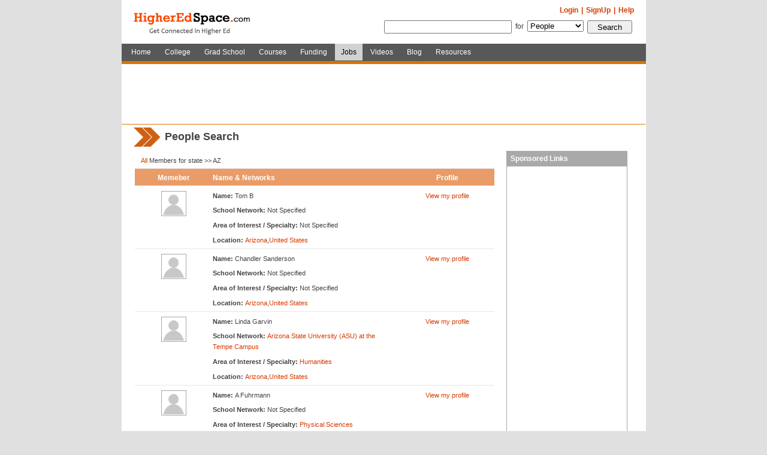

--- FILE ---
content_type: text/html; charset=utf-8
request_url: http://www.higheredspace.com/index.php/default/people/sid/AZ
body_size: 5779
content:
<!DOCTYPE html PUBLIC "-//W3C//DTD XHTML 1.0 Transitional//EN" "http://www.w3.org/TR/xhtml1/DTD/xhtml1-transitional.dtd">
<html xmlns="http://www.w3.org/1999/xhtml" xml:lang="en" lang="en">
<head>

<title>HigherEdSpace.com - A college portal and social network with admission, recruitment and e-learning platforms in higher education community.</title>
<meta http-equiv="Content-Type" content="text/html; charset=utf-8" />
<meta name="robots" content="index, follow" />
<meta name="description" content="HigherEdSpace.com provides a social networking platform for students, higher education professionals and employers to get connected in admission, recruitment, e-learning and other activities in universities and colleges. It also offers news, events, forums, blogs, wikis and other higher education related information and services." />
<meta name="keywords" content="highered, higher education, higher education news, higher education jobs, university jobs, college jobs, college admissions, graduate schools, college scholarships, job search, e-learning, online courses, online degrees, open course, higher education forums, higher education blogs, higher education wiki, higher education resources, study abroad." />
<meta name="language" content="en" />

<link rel="shortcut icon" href="/favicon.ico" />

<script type="text/javascript" src="/js/formvalidation.js"></script>
<script type="text/javascript" src="/js/show.js"></script>
<link rel="stylesheet" type="text/css" media="screen" href="/css/main.css" />
<link rel="stylesheet" type="text/css" media="screen" href="/css/my_common_style.css" />
<link rel="stylesheet" type="text/css" media="screen" href="/css/about.css" />
<link rel="stylesheet" type="text/css" media="screen" href="/css/search.css" />
</head>
<body>
<!--header part start -->

<script type="text/javascript">
//<![CDATA[

//window.onload=showGoogleImg();
function funcredirect()
{
	var section = document.srchform.section.value;	
	
	if(section=='web')
	{
		document.srchform.action='http://www.higheredspace.com/index.php/default/googleSearchResult';
	}
	
	if(section=='people')
	{
		document.getElementById('txtsearch').name='txt_name';
		document.srchform.action='http://www.higheredspace.com/index.php/default/people?search=1&vtype=1';
	}
	else if(section=='news')
	{
		document.getElementById('txtsearch').name='title';
		document.srchform.action='http://www.higheredspace.com/index.php/news/viewall?search=1&vtype=1';
	}
	else if(section=='event')
	{
		document.getElementById('txtsearch').name='topic';
		document.srchform.action='http://www.higheredspace.com/index.php/events'; 
	}
	else if(section=='college')
	{
		document.getElementById('txtsearch').name='value';
		document.srchform.action='http://www.higheredspace.com/index.php/college/searchresult'; 
	}
	else if(section=='gschool')
	{
		document.getElementById('txtsearch').name='txt_keywork';
		document.srchform.action='http://www.higheredspace.com/index.php/gradschool/schoollisting'; 
	}
	else if(section=='courses')
	{
		document.getElementById('txtsearch').name='txtkeyword';
		document.srchform.action='http://www.higheredspace.com/index.php/courses/searchresult'; 
	}
	else if(section=='funding')
	{
		document.getElementById('txtsearch').name='txtkeyword';
		document.srchform.action='http://www.higheredspace.com/index.php/funding/searchresult'; 
	}
	else if(section=='jobs')
	{
		document.srchform.action='http://www.higheredspace.com/index.php/jobs/sublisting'; 
	}
	else if(section=='forum')
	{
		document.getElementById('txtsearch').name='topic';
		document.srchform.action='http://www.higheredspace.com/index.php/forum/sublisting'; 
	}
	else if(section=='groups')
	{
		document.getElementById('txtsearch').name='groupname';
		document.srchform.action='http://www.higheredspace.com/index.php/groups/searchresult'; 
	}
	else if(section=='blog')
	{
		document.getElementById('txtsearch').name='title';
		document.srchform.action='http://www.higheredspace.com/index.php/blog/bloglist'; 
	}
	else if(section=='wiki')
	{
		document.getElementById('txtsearch').name='srch';
		document.srchform.action='http://www.higheredspace.com/index.php/wiki/sublisting'; 
	}
	else if(section=='answers')
	{
		document.getElementById('txtsearch').name='key';
		document.srchform.action='http://www.higheredspace.com/index.php/answers'; 
	}
	else if(section=='classifieds')
	{
		document.getElementById('txtsearch').name='title';
		document.srchform.action='http://www.higheredspace.com/index.php/classifieds/classifiedadslist'; 
	}
	else if(section=='resources')
	{
		document.getElementById('txtsearch').name='key';
		document.srchform.action='http://www.higheredspace.com/index.php/resources/searchlisting'; 
	}
	else if(section=='poll')
	{
		document.getElementById('txtsearch').name='title';
		document.srchform.action='http://www.higheredspace.com/index.php/polls'; 
	}
	else if(section=='poll')
	{
		document.getElementById('txtsearch').name='title';
		document.srchform.action='http://www.higheredspace.com/index.php/polls'; 
	}	
	else if(section=='videos')
	{
		document.getElementById('txtsearch').name='videotitle';
		//alert(document.getElementById('txtsearch').value);
		var txtvalue=document.getElementById('txtsearch').value;
		if(trimVal(txtvalue)!='')
			document.srchform.action='http://www.higheredspace.com/index.php/videos/searchresult';
		else
			document.srchform.action='http://www.higheredspace.com/index.php/videos'; 
	}
	else if(section=='textbooks')
	{
		document.getElementById('txtsearch').name='txtval';
		//alert(document.getElementById('txtsearch').value);
		var txtvalue=document.getElementById('txtsearch').value;
		//if(trimVal(txtvalue)!='')
			document.srchform.action='http://www.higheredspace.com/index.php/textbooks/searchbooks';
			//document.srchform.action= 'textbooks/searchbooks';
			//alert(document.srchform.action);
		//else
			//document.srchform.action='http://www.higheredspace.com/index.php/textbooks'; 
	}	
	
	document.srchform.submit();
}

function changlang(langcode)
{
	//document.frlang.action = document.frlang.action + '?clang=' + langcode;
	//document.location.href = document.frlang.action;
	
	document.getElementById('clang').value = langcode;
	document.frlang.submit();
}

function trimVal(str)
{ 
	while(str.charAt(0) == (' ') )
	{ 
		str = str.substring(1);
	}
	while(str.charAt(str.length-1) == ' ' )
	{ 
		str = str.substring(0,str.length-1);
	}
	return str;
}
function ForShow(){
		var section = document.srchform.section.value;	

		if(section=='web'){

			document.getElementById('frm1').style.display = 'block';
			document.getElementById('frm2').style.display = 'none';
			document.getElementById('d1').style.display = 'none';
			document.getElementById('d2').style.display = 'block';
		}else{
			
			document.getElementById('frm1').style.display = 'none';
			document.getElementById('frm2').style.display = 'block';
			document.getElementById('d1').style.display = 'block';
			document.getElementById('d2').style.display = 'none';
		}	
}

//]]>
</script><!--body part start -->

<div class="DvMainbody">
<div class="DvTopbody"  style="z-index:100;">
 <!--Upper part start -->
 <div class="DvUper">
  <div class="Dvlogo">
	<a title="HigherEdSpace.com – Academic Network in Higher Ed Space" href="http://www.higheredspace.com/">HigherEdSpace.com</a>  
</div>

 

    <!--top menu start -->
  <form id="frlang" name="frlang" style="display:inline;" method="post" action="/index.php/default/changelang"> <input type="hidden" name="clang" id="clang" value="" /> <input type="hidden" name="cupagepath" id="cupagepath" value="http://higheredspace.com/index.php" />    
  <!--Before Login-->
  
  <ul class="new">
  <!--<li onmouseover="comshow('course');" onmouseout="comhide('course');"><a href="#" class="white">English</a> -->   
  <!--<li>
    <div>
          <ul class="topbar" id="course" style="margin-top:3px; float:left; font-size:11px; width:100px; position:absolute;">
             <li  >  </li>
		  <li class="top" > 
		  	 
		  	<a href="http://www.higheredspace.com/index.php?clang=zh1" title="Simplified Chinese">ç®€ä½“ä¸­æ–‡</a>
		  </li>
             <li  >  </li>
		  <li class="bottom" > 
		  	 
		  	<a href="http://www.higheredspace.com/index.php?clang=zh2" title="Traditional Chinese">ç¹é«”ä¸­æ–‡</a>
		  </li>
           </ul>
          <br class="spacer" />
    </div>
 	
   </li>-->
   <li><a title="Help" href="http://www.higheredspace.com/index.php/default/faq">Help</a></li>
   <li><a href="https://www.higheredspace.com/index.php/signup">SignUp</a>|</li>
   <li><a title="Login" href="https://www.higheredspace.com/index.php/auth/login">Login</a>|</li>
  </ul>
    </form>
  <!--top menu end -->
    <ul class="Search indexSearch" style="position:absolute; right:0;">
  <li> <!--for search start -->
  <span id='frm1' >
  	<form style="display:inline;" id="cse-search-box" method="get" name="srchform" onSubmit="funcredirect()" action="/index.php/home">  </span>
  <span id='frm2'  style="display:none;">
  	<form style="display:inline;" method="post" name="srchform" onSubmit="funcredirect()" action="/index.php/home">  </span></li>
   <li>  </li>  
   <li> <input type="submit" name="commit" value="Search" class="button" style="width:75px;" /> </li>  
   <li>
    			
    		  			
  			  			
  			
    <select name="section" id="section" onclick="ForShow()"><option value="people" selected="selected">People</option>
<option value="web">Web</option>
<option value="college">College</option>
<option value="gschool">Grad School</option>
<option value="courses">Courses</option>
<option value="funding">Funding</option>
<option value="jobs">Jobs</option>
<option value="textbooks">Textbooks</option>
<option value="blog">Blog</option>
<option value="videos">Videos</option>
<option value="resources">Resources</option>
</select> 
	
   </li>
   <li>for</li>
   <li>
	   	<span id='d1' style="display:block;">
	   	<input type="hidden" name="topsearch" id="topsearch" value="1" /> 
	    <input type="hidden" name="vtype" id="vtype" value="1" /> 
	    <input type="hidden" name="opt" id="opt" value="1" />	   	<input type="text" name="txtsearch" id="txtsearch" value="" size="25" /> 
	   	</span>
   </li>
   <li >
   		<span id='d2' style="display:none;">
	   		<input type="hidden" name="cx" value="partner-pub-3573986235803195:wvcfzu-z4uv" />
		    <input type="hidden" name="cof" value="FORID:10" />
		    <input type="hidden" name="ie" value="UTF-8" />
		    <input type="text" name="q" size="28" />
	    </span>
	</li>
  </ul>
  </form>
  <!--for search end -->
   </div>
 <!--Upper part end -->
 <!--Main menu stat -->
<div class="MainMenu"><ul >
    <li><a title="Home" class="" href="http://higheredspace.com">Home</a></li>
    
    
    
  <li><a title="College" class="" href="http://www.higheredspace.com/index.php/college">College</a></li>
  <li><a title="Grad School" class="" href="http://www.higheredspace.com/index.php/gradschool">Grad School</a></li>
  <li><a title="Courses" class="" href="http://www.higheredspace.com/index.php/courses">Courses</a></li>
  <li><a title="Funding" class="" href="http://www.higheredspace.com/index.php/funding">Funding</a></li>
  <li><a title="Jobs" class="active" href="http://www.higheredspace.com/index.php/jobs">Jobs</a></li>
  <li style="display:none;"><a title="Textbooks" class="" href="http://www.higheredspace.com/index.php/textbooks">Textbooks</a></li>
  <li><a title="Video" class="" href="http://www.higheredspace.com/index.php/videos">Videos</a></li>
  <!--  
  <li><a title="Forum" class="" href="http://www.higheredspace.com/index.php/forum">Forum</a></li>
  -->
  
    
  <li><a title="Blog" class="" href="http://www.higheredspace.com/index.php/blog">Blog</a></li>
  <li></li>
  
  <!-- Added Textbooks tab and hide classified section -->
  <!--<li></li>-->
  
    
    
  <li><a title="Resources" class="" href="http://www.higheredspace.com/index.php/resources">Resources</a></li>
 </ul></div>
 <!--Main menu end -->
</div>
<!--<script type="text/javascript" src="http://www.google.com/coop/cse/brand?form=cse-search-box&amp;lang=en"></script>-->
<script type="text/javascript">
//var section = document.srchform.section.value;	

//if(document.srchform.section.value=='web'){

var gaJsHost = (("https:" == document.location.protocol) ? "https://ssl." : "http://www.");
document.write(unescape("%3Cscript src='" + gaJsHost + "google.com/coop/cse/brand?form=cse-search-box&amp;lang=en' type='text/javascript'%3E%3C/script%3E"));
//}



</script>

<script type="text/javascript">
//function showGoogleImg()
//{
//
//	if(document.srchform.section.value=='web'){
//		var gaJsHost = (("https:" == document.location.protocol) ? "https://ssl." : "http://www.");
//		document.write(unescape("%3Cscript src='" + gaJsHost + "google.com/coop/cse/brand?form=cse-search-box&amp;lang=en' type='text/javascript'%3E%3C/script%3E"));
//	}
//		
//}
</script>




  <!--body part start -->
  <div class="DvBody_main">
  <div class="DvgoogleAdd" style="padding:5px 0;">
		<!--728x90 -->
		<script type="text/javascript"><!--
		google_ad_client = "pub-3573986235803195";
		//highered_ad_top
		google_ad_slot = "9472738129";
		google_ad_width = 728;
		google_ad_height = 90;
		//--></script>
		<script type="text/javascript" src="https://pagead2.googlesyndication.com/pagead/show_ads.js">
		</script>

</div>    <!--top body menu start -->
    <!-- <div class="homeUserTopMenu">
      <ul>
        <li><a href="index.php">Home</a> <span>>></span> </li>
        <li>Events</li>
      </ul>
      <ul class="name">
        <li>Welcome </li>
        <li><strong>James !</strong> </li>
      </ul>
    </div>-->
    <!--top body menu end -->
    <!--body for event  start -->
    <div class="DvEvent_body">
      <!--heading start -->
      <div style="width:760px; float:left;">
        <h1 style="width:20%">People Search</h1>
        <h2></h2>
      </div>
      <!--heading end -->
      <!--cols main body start -->
      <div class="DvMainCols_body">
      
        <!--right cols start -->
        <div class="DvLeftcols2">
          <!--1st start -->
          <!--1st end -->
          
          <!--2nd statr -->
			<div class="DvPanel orange_Bdr-butm" style="float:left; width:100%;">
            <!--listing start -->
                       <!--   <table width="100%" border="0" cellspacing="0" cellpadding="0" class="Mevent">
              <tr>
                <th  align="center" valign="middle"></th>
                
              </tr>
              <tr>
                <td  align="center" valign="middle">There are 10 members found. Please <a href="/index.php/auth/login">login to see more detail >></a> </td>
                
              </tr>
             </table> -->
                          <table width="100%" border="0" cellspacing="0" cellpadding="0" class="Mevent">
             	<tr>
             		<td>
             			<a href="/index.php/default/people">All</a> Members for state >> AZ             		</td>
             	</tr>
             </table>
            <table width="100%" border="0" cellspacing="0" cellpadding="0" class="Mevent">
                          <tr>
                <th width="20%" align="center" valign="middle">Memeber </th>
                <th width="52%" align="left" valign="middle">Name & Networks </th>
                <th width="28%" align="center" valign="middle">Profile</th>
              </tr>
                            <tr class="Bg_pink">
                <td width="20%" valign="top"><a href="http://www.higheredspace.com/profile/1332390"><img alt="" class="imgcenter" src="/images/no_image_30x30.gif" /></a></td>
                <td width="52%" align="left" valign="top">
                <b>Name: </b>Tom B<br />

                <div class="Dvdes"><b>School Network: </b>
                Not Specified                </div>
                
                <div class="Dvdes"><b>Area of Interest / Specialty: </b>
	                Not Specified                </div>
                
                <div class="Dvdes"><b>Location: </b>
                <a href="/index.php/default/people/sid/AZ">Arizona</a>,<a href="/index.php/default/people/cid/us">United States</a>                </div>
                
                
                </td>
                <td width="28%" align="center" valign="top"><a href="http://www.higheredspace.com/profile/1332390">View my profile</a></td>
              </tr>
                            <tr class="Bg_pink">
                <td width="20%" valign="top"><a href="http://www.higheredspace.com/profile/52517667"><img alt="" class="imgcenter" src="/images/no_image_30x30.gif" /></a></td>
                <td width="52%" align="left" valign="top">
                <b>Name: </b>Chandler Sanderson<br />

                <div class="Dvdes"><b>School Network: </b>
                Not Specified                </div>
                
                <div class="Dvdes"><b>Area of Interest / Specialty: </b>
	                Not Specified                </div>
                
                <div class="Dvdes"><b>Location: </b>
                <a href="/index.php/default/people/sid/AZ">Arizona</a>,<a href="/index.php/default/people/cid/us">United States</a>                </div>
                
                
                </td>
                <td width="28%" align="center" valign="top"><a href="http://www.higheredspace.com/profile/52517667">View my profile</a></td>
              </tr>
                            <tr class="Bg_pink">
                <td width="20%" valign="top"><a href="http://www.higheredspace.com/profile/45312631"><img alt="" class="imgcenter" src="/images/no_image_30x30.gif" /></a></td>
                <td width="52%" align="left" valign="top">
                <b>Name: </b>Linda Garvin<br />

                <div class="Dvdes"><b>School Network: </b>
                <a href="/index.php/default/people/unid/87">Arizona State University (ASU) at the Tempe Campus</a>                </div>
                
                <div class="Dvdes"><b>Area of Interest / Specialty: </b>
	                <a href="/index.php/default/people/aid/31">Humanities</a>                </div>
                
                <div class="Dvdes"><b>Location: </b>
                <a href="/index.php/default/people/sid/AZ">Arizona</a>,<a href="/index.php/default/people/cid/us">United States</a>                </div>
                
                
                </td>
                <td width="28%" align="center" valign="top"><a href="http://www.higheredspace.com/profile/45312631">View my profile</a></td>
              </tr>
                            <tr class="Bg_pink">
                <td width="20%" valign="top"><a href="http://www.higheredspace.com/profile/9428765"><img alt="" class="imgcenter" src="/images/no_image_30x30.gif" /></a></td>
                <td width="52%" align="left" valign="top">
                <b>Name: </b>A Fuhrmann<br />

                <div class="Dvdes"><b>School Network: </b>
                Not Specified                </div>
                
                <div class="Dvdes"><b>Area of Interest / Specialty: </b>
	                <a href="/index.php/default/people/aid/40">Physical Sciences</a>                </div>
                
                <div class="Dvdes"><b>Location: </b>
                <a href="/index.php/default/people/sid/AZ">Arizona</a>,<a href="/index.php/default/people/cid/us">United States</a>                </div>
                
                
                </td>
                <td width="28%" align="center" valign="top"><a href="http://www.higheredspace.com/profile/9428765">View my profile</a></td>
              </tr>
                            <tr class="Bg_pink">
                <td width="20%" valign="top"><a href="http://www.higheredspace.com/profile/3979426"><img alt="" class="imgcenter" src="/images/no_image_30x30.gif" /></a></td>
                <td width="52%" align="left" valign="top">
                <b>Name: </b>Lucas Y<br />

                <div class="Dvdes"><b>School Network: </b>
                Not Specified                </div>
                
                <div class="Dvdes"><b>Area of Interest / Specialty: </b>
	                Not Specified                </div>
                
                <div class="Dvdes"><b>Location: </b>
                <a href="/index.php/default/people/sid/AZ">Arizona</a>,<a href="/index.php/default/people/cid/us">United States</a>                </div>
                
                
                </td>
                <td width="28%" align="center" valign="top"><a href="http://www.higheredspace.com/profile/3979426">View my profile</a></td>
              </tr>
                            <tr class="Bg_pink">
                <td width="20%" valign="top"><a href="http://www.higheredspace.com/profile/85910857"><img alt="" class="imgcenter" src="/images/no_image_30x30.gif" /></a></td>
                <td width="52%" align="left" valign="top">
                <b>Name: </b>britney hart-christian<br />

                <div class="Dvdes"><b>School Network: </b>
                <a href="/index.php/default/people/unid/15315">page high school</a>                </div>
                
                <div class="Dvdes"><b>Area of Interest / Specialty: </b>
	                <a href="/index.php/default/people/aid/40">Physical Sciences</a>                </div>
                
                <div class="Dvdes"><b>Location: </b>
                <a href="/index.php/default/people/sid/AZ">Arizona</a>,<a href="/index.php/default/people/cid/us">United States</a>                </div>
                
                
                </td>
                <td width="28%" align="center" valign="top"><a href="http://www.higheredspace.com/profile/85910857">View my profile</a></td>
              </tr>
                            <tr class="Bg_pink">
                <td width="20%" valign="top"><a href="http://www.higheredspace.com/profile/67657180"><img alt="" class="imgcenter" src="/images/no_image_30x30.gif" /></a></td>
                <td width="52%" align="left" valign="top">
                <b>Name: </b>Jonathan K<br />

                <div class="Dvdes"><b>School Network: </b>
                Not Specified                </div>
                
                <div class="Dvdes"><b>Area of Interest / Specialty: </b>
	                Not Specified                </div>
                
                <div class="Dvdes"><b>Location: </b>
                <a href="/index.php/default/people/sid/AZ">Arizona</a>,<a href="/index.php/default/people/cid/us">United States</a>                </div>
                
                
                </td>
                <td width="28%" align="center" valign="top"><a href="http://www.higheredspace.com/profile/67657180">View my profile</a></td>
              </tr>
                            <tr class="Bg_pink">
                <td width="20%" valign="top"><a href="http://www.higheredspace.com/profile/74755673"><img alt="" class="imgcenter" src="/images/no_image_30x30.gif" /></a></td>
                <td width="52%" align="left" valign="top">
                <b>Name: </b>Bob V<br />

                <div class="Dvdes"><b>School Network: </b>
                Not Specified                </div>
                
                <div class="Dvdes"><b>Area of Interest / Specialty: </b>
	                Not Specified                </div>
                
                <div class="Dvdes"><b>Location: </b>
                <a href="/index.php/default/people/sid/AZ">Arizona</a>,<a href="/index.php/default/people/cid/us">United States</a>                </div>
                
                
                </td>
                <td width="28%" align="center" valign="top"><a href="http://www.higheredspace.com/profile/74755673">View my profile</a></td>
              </tr>
                            <tr class="Bg_pink">
                <td width="20%" valign="top"><a href="http://www.higheredspace.com/profile/2248404"><img alt="" class="imgcenter" src="/images/no_image_30x30.gif" /></a></td>
                <td width="52%" align="left" valign="top">
                <b>Name: </b>John X<br />

                <div class="Dvdes"><b>School Network: </b>
                Not Specified                </div>
                
                <div class="Dvdes"><b>Area of Interest / Specialty: </b>
	                Not Specified                </div>
                
                <div class="Dvdes"><b>Location: </b>
                <a href="/index.php/default/people/sid/AZ">Arizona</a>,<a href="/index.php/default/people/cid/us">United States</a>                </div>
                
                
                </td>
                <td width="28%" align="center" valign="top"><a href="http://www.higheredspace.com/profile/2248404">View my profile</a></td>
              </tr>
                            <tr class="Bg_pink">
                <td width="20%" valign="top"><a href="http://www.higheredspace.com/profile/93125580"><img alt="" class="imgcenter" src="/images/no_image_30x30.gif" /></a></td>
                <td width="52%" align="left" valign="top">
                <b>Name: </b>Jasmine P<br />

                <div class="Dvdes"><b>School Network: </b>
                Not Specified                </div>
                
                <div class="Dvdes"><b>Area of Interest / Specialty: </b>
	                Not Specified                </div>
                
                <div class="Dvdes"><b>Location: </b>
                <a href="/index.php/default/people/sid/AZ">Arizona</a>,<a href="/index.php/default/people/cid/us">United States</a>                </div>
                
                
                </td>
                <td width="28%" align="center" valign="top"><a href="http://www.higheredspace.com/profile/93125580">View my profile</a></td>
              </tr>
                             
            </table>
                        <!--listing end -->
            <!--pagging start -->
            <!--pagging start -->
            <a href="/index.php/auth/login">More..</a>			
            <!--pagging end -->
            <!--pagging end -->
            <br class="spacer" />
          </div>
          <!--2nd end -->
          <br class="spacer" />
        </div>
        <!--right cols end -->
        
        <!--left cols start -->
        <div class="DvRhttcols2">
          <!--panel start -->
          <!--panel end -->
          <!--search start-->
          <!--search end-->
          <!--Ad start -->
		  <div class="DvPanel grey_Bdr-butm google_grey_Bdr">
            <h3 class="grey_title">Sponsored Links </h3>
           <div style="text-align:center; padding:0px 0;">
		<!--160x600 -->
		<script type="text/javascript"><!--
		google_ad_client = "pub-3573986235803195";
		//highered_vertical_right
		google_ad_slot = "6977075684";
		google_ad_width = 160;
		google_ad_height = 600;
		//-->
		</script>
		<script type="text/javascript" src="https://pagead2.googlesyndication.com/pagead/show_ads.js">
		</script>

</div>          </div>
          <!--Ad end -->
        </div>
        <!--left cols end -->
        
        
        <br class="spacer" />
      </div>
      <!--cols main body end -->
      <br class="spacer" />
    </div>
    <!--body for Forum end -->
    <br class="spacer" />
  </div>
</div>
	<div class="DvgoogleAdd">
						<!-- As per client feedback -->
				<!-- 728x90 -->
				<script type="text/javascript"><!--
				google_ad_client = "pub-3573986235803195";
				//highered_ad_bottom
				google_ad_slot = "0659285914";
				google_ad_width = 728;
				google_ad_height = 90;
				//--></script>
				<script type="text/javascript" src="https://pagead2.googlesyndication.com/pagead/show_ads.js">
				</script>
		
			</div>
	
<!--footer start -->
	<!--menu start  -->
	<div class="DvFooter">
		<ul>
			<li><a title="About" href="http://www.higheredspace.com/index.php/default/about">About</a>| </li>
			<li><a title="FAQs" href="http://www.higheredspace.com/index.php/default/faq">FAQs</a>| </li>
			<li><a title="Contact" href="http://www.higheredspace.com/index.php/default/contactus">Contact</a>| </li>
			<li><a title="Advertise" href="http://www.higheredspace.com/index.php/default/advertising">Advertising</a>| </li>
			<li><a title="Partners" href="http://www.higheredspace.com/index.php/default/partners">Partners</a>| </li>
			<li><a title="Terms of Service" href="#" onclick="javascript:photopop('http://www.higheredspace.com/index.php/default/terms','','width=900,height=700,scrollbars=yes,resizable=0,maximize=no,top=10,left=20');; return false;">Terms of Service</a>| </li>
			<li><a title="Privacy Policy" href="#" onclick="javascript:photopop('http://www.higheredspace.com/index.php/default/policy','','width=900,height=700,scrollbars=yes,resizable=0,maximize=no,top=10,left=20');; return false;">Privacy Policy</a><!--|--></li>
			<!--<li>--><!--</li>-->			
		</ul>
		<p> <strong style="font-weight:normal">© 2009-2020 HigherEdSpace.com, All Rights Reserved.	<br />
        Higher Ed Space &reg; is a registered trademark of AmeriCareers LLC. </strong></p>
</div>	
<!--menu end -->
<!--footer end -->

<!-- Google Analytics Code Starts Here --->

<script type="text/javascript">
var gaJsHost = (("https:" == document.location.protocol) ? "https://ssl." : "http://www.");
document.write(unescape("%3Cscript src='" + gaJsHost + "google-analytics.com/ga.js' type='text/javascript'%3E%3C/script%3E"));
</script>
<script type="text/javascript">
try {
var pageTracker = _gat._getTracker("UA-1408732-4");
pageTracker._trackPageview();
} catch(err) {}</script>
<script defer src="https://static.cloudflareinsights.com/beacon.min.js/vcd15cbe7772f49c399c6a5babf22c1241717689176015" integrity="sha512-ZpsOmlRQV6y907TI0dKBHq9Md29nnaEIPlkf84rnaERnq6zvWvPUqr2ft8M1aS28oN72PdrCzSjY4U6VaAw1EQ==" data-cf-beacon='{"version":"2024.11.0","token":"21e79e78464d4fd89fb6a865fd5d2f3d","r":1,"server_timing":{"name":{"cfCacheStatus":true,"cfEdge":true,"cfExtPri":true,"cfL4":true,"cfOrigin":true,"cfSpeedBrain":true},"location_startswith":null}}' crossorigin="anonymous"></script>
</body>
</html>


--- FILE ---
content_type: text/html; charset=utf-8
request_url: https://www.google.com/recaptcha/api2/aframe
body_size: 116
content:
<!DOCTYPE HTML><html><head><meta http-equiv="content-type" content="text/html; charset=UTF-8"></head><body><script nonce="uRc94Me2DFXMpVSl_tTjsw">/** Anti-fraud and anti-abuse applications only. See google.com/recaptcha */ try{var clients={'sodar':'https://pagead2.googlesyndication.com/pagead/sodar?'};window.addEventListener("message",function(a){try{if(a.source===window.parent){var b=JSON.parse(a.data);var c=clients[b['id']];if(c){var d=document.createElement('img');d.src=c+b['params']+'&rc='+(localStorage.getItem("rc::a")?sessionStorage.getItem("rc::b"):"");window.document.body.appendChild(d);sessionStorage.setItem("rc::e",parseInt(sessionStorage.getItem("rc::e")||0)+1);localStorage.setItem("rc::h",'1765520817647');}}}catch(b){}});window.parent.postMessage("_grecaptcha_ready", "*");}catch(b){}</script></body></html>

--- FILE ---
content_type: text/css
request_url: http://www.higheredspace.com/css/main.css
body_size: 458
content:
ul,ol,li,h1,h2,h3,h4,h5,h6,pre,form,body,html,p,blockquote,fieldset,input
{ margin: 0; padding: 0; }
a img,:link img,:visited img { border: none; }

a
{
  text-decoration: none;
}

a:hover
{
  text-decoration: underline;
}
 
body, td
{
  margin: 0;
  padding: 0;
  font-family: Arial, Verdana, sans-serif;
  font-size: 11px;
  background-color: #fff;
}

body
{
  padding: 20px;
  bgcolor: #FCFCFC;
}

/* =:START:= ADDED BY MAHENDRA FOR PAGING */
.cur_pagem{
		display:block; padding:0px 6px; color:#434343; background:none; text-decoration:none;
		height:22px; line-height:22px; width:auto; float:left; margin:0 2px 0 0;
	}
.active_pagem{
		display:block; padding:0px 6px; color:#434343; background:none; text-decoration:none;
		height:22px; line-height:22px; width:auto; float:left; margin:0 2px 0 0;
		background-color:#E99C67; color:#fff; 
	}
/* =:END:= ADDED BY MAHENDRA FOR PAGING */	

--- FILE ---
content_type: text/css
request_url: http://www.higheredspace.com/css/my_common_style.css
body_size: 3102
content:
/* CSS Document */
body{padding:0; margin:0;background-color:#E0E0E0;  font-family:Arial, Helvetica, sans-serif; font-size:12px;color:#000;}
textarea{font-family:Arial, Helvetica, sans-serif; font-size:12px}
.noMaring{	margin:0;
	}
.noPadding{
	 padding:0;
	 }
.noMarPadd{
	padding:0; margin:0;
	}
.noMarPaddLine{
	padding:0; margin:0; line-height:0;
	}
.noBorder{ 
	 border:none;
	 }
.noBdrButtom{
	border-bottom:none;
	}
a {
	color:#D73A01; text-decoration:none;
	/*color:#E87322; text-decoration:none;*/
	}
a.white{color:#fff;}
a.Bold, .Bold{
	font-weight:bold;	  
}
a:hover{
	text-decoration:underline;
	}

p, h1, h2, h3, ul, div{
	padding:0; margin:0;
	}
.spacer{
	line-height:0; font-size:0; clear:both;
	}
.spacer.padTB{ padding:5px 0 5px 0; line-height:15px;border-bottom:1px solid #CCCCCC; margin-right:15px}

.Dverror{
	/*border:#FF0000 1px solid; margin:0px auto; width:80%;
	border:#FF0000 1px solid; margin:2px auto; 
	border:#FF0000 1px solid; margin:2px auto; width:85%;
	border:#FF0000 1px solid; margin:2px auto;*/
	background-color:#F0FFD5; padding:3px; color:#FF0000;
	border:#FF0000 1px solid; margin:2px auto; background-color:#F0FFD5; padding:3px; color:#FF0000;
	border:#FF0000 1px solid; margin:0px auto ; width:85%;
	background-color:#F0FFD5; padding:3px; color:#FF0000;
	}
.blueBold{
	color:#048DD6; font-weight:bold;
	}
.orange{
	color:#E87322;
	}
.grey{
	color:#434343;
	}
/*--for bullte more--*/
p.more{
	text-align:right; 
	}
p.more a{
	background:url(../images/bul-1.gif) no-repeat right 4px;
	padding:0 16px 0 0; font-weight:bold; text-decoration:none;
}
p.more a:hover{
	text-decoration:underline;
	}
p.moreLft{
	text-align:left; font-size:14px;
	}
p.moreLft a{
	background:url(../images/bul-1.gif) no-repeat right 4px;
	padding:0 16px 0 0; font-weight:bold; text-decoration:none;
}
p.moreLft a:hover{
	text-decoration:underline;
	}
/*----main body------*/
.DvMainbody{
	width:875px; margin:0 auto; padding:0;
	background-color:#fff; font-family:Arial, Helvetica, sans-serif; font-size:12px;
	color:#000;
	}
/*---top part ---(Top menu-- main menu--and search panel) ---*/
.DvTopbody{
	width:875px; margin:0 auto;  position:relative; 
	}
.DvTopbody .DvUper{
	width:875px; margin:0 auto; height:73px;  position:relative; 
	}
.DvTopbody .DvUper_home{
	width:875px; margin:0 auto; height:73px;  position:relative; 
	}
.DvTopbody .DvUper .Dvlogo{
	display:block; line-height:0;  float:left; top:8px; left:15px; text-indent:-2000px;
	position:absolute; /*background:url(../images/logo_small.gif) no-repeat 0 0;*/ height:58px; width:208px;
	cursor:pointer;
	}
	
.DvTopbody .DvUper .Dvlogo a{
	display:block;text-indent:-2000px;
	background:url(../images/logo_small.gif) no-repeat 0 0; height:58px; width:208px;
}	
	
.DvTopbody .DvUper .IndexDvlogo{
	display:block; line-height:0;  float:left; top:28px; left:15px; text-indent:-2000px;
	position:absolute; background:url(../images/logo.gif) no-repeat 0 0; height:53px; width:217px;
	cursor:pointer;
	}
/*--for top menu--*/
.DvTopbody .DvUper ul{
	list-style-type:none; float:right; width:184px; height:20px; right:21px; top:16px;
	font-weight:bold;
	}
/*.DvTopbody .DvUper ul.new{ right:0; width:300px; top:9px; margin:20px 0 0 0;}*/
.DvTopbody .DvUper ul.new{/*right:0; width:380px; top:9px; margin:0; padding:0;*/ position:absolute; z-index:100; top:10px; right:15px;}
.DvTopbody .DvUper ul.new a.Font { margin:0; padding:0; background:url(../images/chinesefont1.gif) no-repeat 0px 2px; height:11px; width:55px; display:block; line-height:13px; height:15px; text-indent:-2000px; font-size:0;}
.DvTopbody .DvUper ul.new a.Font:hover{ background:url(../images/chinesefont.gif) no-repeat 0px 2px; height:11px; width:55px; display:block; line-height:13px; height:15px; margin:0; padding:0; cursor:pointer;}
/*.DvTopbody .DvUper ul li{ float:right; color:#E87322; position:relative; height:20px;	}*/
.DvTopbody .DvUper ul li{ float:right; color:#D73A01; position:relative; height:20px;	}
/*.DvTopbody .DvUper ul li a{	color:#E87322; text-decoration:none;	margin:0 5px; }*/
.DvTopbody .DvUper ul li a{	color:#D73A01; text-decoration:none;	margin:0 5px; }
.DvTopbody .DvUper ul li a:hover{	text-decoration:none; }
/*--for top search panel--*/
.DvTopbody .DvUper ul.Search{
	width:450px; float:right;  position:absolute; top:32px; right:21px;
	font-weight:normal; height:27px; line-height:20px; margin-right:8px; margin-top:2px;
	}
.DvTopbody .DvUper ul.indexSearch{
	width:480px; float:right;  position:absolute; top:32px; right:21px;
	font-weight:normal; height:27px; line-height:20px; margin-right:8px; margin-top:2px;
	}
.DvTopbody .DvUper ul.Search li{
	float:right; color:#3D3D3D; padding:0 3px; 
	}
.DvTopbody .DvUper ul.Search li input{
	padding:0; margin:0; height:18px;
	}
.DvTopbody .DvUper ul.Search li input.button{
	width:28px; height:22px;
	}
/*main menu--
.DvTopbody ul.MainMenu{ 
	background-color:#434343; height:29px; line-height:29px;
	border-bottom:#DB7402 5px solid; list-style-type:none; padding:0 3px;
	}
.DvTopbody ul.MainMenu li{
	float:left; padding:0 2px;
	}
.DvTopbody ul.MainMenu li a{
	color:#fff; height:29px; display:block; padding:0 3px 0 6px;
	text-decoration:none; float:left; text-transform:capitalize; font-weight:normal;
	}
.DvTopbody ul.MainMenu li a.active{
	background-color:#D2D2D2; color:#000;
	}
.DvTopbody ul.MainMenu li a:hover{
	background-color:#D2D2D2; color:#000;
	}*/
	/*--mainmenu start here--*/
.DvTopbody .MainMenu{ background-color:#585858; border-bottom:#DB7402 5px solid; margin:0; padding:0; width:100%; text-align:left;	}
.DvTopbody .MainMenu ul{	height:29px; line-height:29px;	list-style-type:none; padding:0 6px; width:auto; margin:auto;}
.DvTopbody .MainMenu ul li{	padding:0px; display:inline;	}
.DvTopbody .MainMenu ul li a{	color:#fff; height:29px; padding:7px 10px;	text-decoration:none; text-transform:capitalize; font-weight:normal;	}
.DvTopbody .MainMenu ul li a.active{	background-color:#D2D2D2; color:#000; padding:7px 10px;	}
.DvTopbody .MainMenu ul li a:hover{	background-color:#D2D2D2; color:#000;	padding:7px 10px;}
.DvTopbody .MainMenu ul h2{	color:#fcfcfc; font-size:16px;	}
/*--mainmenu start here--*/

/*----All body part--*/
.DvBody_main{
	width:875px; padding:0 0 5px 0;
	border-bottom:#c2c2c2 1px solid;
	}

/*--Google-- ADd sen--*/
.DvgoogleAdd{
	width:875px; padding:8px 0; text-align:center; margin:0 auto; background-color:#fff; 
	}
.DvgoogleAdd a img {
	margin:0 auto;  line-height:0; font-size:0;
	}

/*--footer---part--*/
.DvFooter{
	/*width:435px;*/ 
        width:490px; 
        margin:0 auto; 
        padding:14px 0 15px 0; 
        text-align:center; 
	}
.DvFooter ul{
	list-style-type:none; color:#003399; /*width:600px;*/
	font-size:11px; font-weight:bold; /*margin:0 auto; height:20px;text-align: center;*/
	}
.DvFooter ul li{
	float:left; padding:0 0 0 0; margin:0; height:20px;text-align: center;
	}
.DvFooter ul li a{
	color:#003399; text-decoration:none; 
	margin:0; padding:0; margin:0 5px 0 2px;
	}
.DvFooter ul li a:hover{
	text-decoration:underline;
	}
.DvFooter p{
	text-align:center; 
        float:left;
        padding: 0 0 10px 0;
        display: block; 
	}
/*---footer end--*/
/*---inner page Body top menu start---*/
.homeUserTopMenu{
	background-color:#E6E6E6; color:#434343; list-style-type:none; margin:1px 0 0 0;
	font-size:11px; padding:0 0 0 11px; height:23px; line-height:23px; font-weight:bold;
	}
.homeUserTopMenu ul{
	list-style-type:none;height:23px; line-height:23px; float:left;
	}
.homeUserTopMenu ul li{
	color:#FA4242; float:left; padding:0 0 0 5px;
	}
.homeUserTopMenu ul li span{
	color:#434343;
	}
.homeUserTopMenu ul li a{
	color:#434343; text-decoration:underline;
	}
.homeUserTopMenu ul li a:hover{
	text-decoration:none;
	}
.homeUserTopMenu ul.name{
	float:right; padding:0 10px 0 0; font-weight:normal;
	}
.homeUserTopMenu ul.name li{
	color:#434343;
	}
/*---inner page Body top menu end---*/
/*--pagging---*/
.DvPaging{
	width:auto; padding:8px 0; color:#434343; 
	}
.DvPaging ul{
	width:auto; height:26px; list-style-type:none;  line-height:26px;
	font-weight:bold; float:right;
}
.DvPaging ul li{
	float:left; padding:0 0px;
	}
.DvPaging ul li a{
	display:block; padding:0px 6px; color:#434343; background:none; text-decoration:none;
	height:22px; line-height:22px; width:auto; float:left; margin:0 2px 0 0;
	}
.DvPaging ul li a.noBg:hover{
	background:none;color:#434343; text-decoration:underline;
	} 
.DvPaging ul li a:hover{
	background-color:#E99C67; color:#fff; text-decoration:none;
	}
.DvPaging ul li a.Active{
	background-color:#E99C67; color:#fff; text-decoration:none;
	}
.DvPaging ul li img{
	font-size:0; line-height:0; display:block; margin:6px 0 0 0;	 
	}
/*------orange panel---*/
.orange_title{
	background-color:#E99C67;
	}
.orange_Bdr-butm{
	border-bottom:#E99C67 3px solid;
	}
.google_orange_Brd{
	border-left:#E99C67 1px solid; border-right:#E99C67 1px solid;
	}
/*--blue---*/
.blue_title{
	background-color:#3DA0D5;
	}
.blue_Bdr-butm{
	border-bottom:#3DA0D5 3px solid;
	}
.google_blue_Bdr{
	border-left:#3DA0D5 1px solid; border-right:#3DA0D5 1px solid;
	}
/*---grey---*/
.grey_title{
	background-color:#A9A9A9;
	}
.grey_titleBdr{
	background-color:#A9A9A9;
	border-top:1px solid #fff;
	}	
.grey_Bdr-butm{
	border-bottom:#A9A9A9 3px solid;
	}
.google_grey_Bdr{
	border-left:#A9A9A9 1px solid; border-right:#A9A9A9 1px solid;
	}
/*--error message---*/
.Error{width:75%; border:#FE0A0A 1px solid; padding:12px 5px 15px 55px; margin:5px auto; color:#FF0000;
background:url(../images/icn_error.gif) no-repeat 5px 3px #FFF3F3 ; font-weight:bold;}
.Error ul li{ list-style:decimal; margin-left:25px; color:#FF0000; font-size:12px}
.Suscess{width:75%; border:#0B4A02 1px solid; padding:12px 5px 15px 55px; margin:5px auto; color:#015F01;
background:url(../images/icn_sus.gif) no-repeat 5px 4px #FAFFF3 ; 	font-weight:bold;}

.Suscess1{width:60%; border:#0B4A02 1px solid; margin:5px auto; color:#015F01;
background:#FAFFF3 ; font-weight:bold;}

.Suscess	ul li{color:#015F01; list-style: decimal; margin-left:25px;}
/*--star rating---*/
.DvstarRat{
	float:left; width:100px;  line-height:0px; height:18px; margin-top:-2px;
	}
.star-rating,
.star-rating a:hover,
.star-rating a:active,
.star-rating a:focus,
.star-rating .current-rating{
background: url(../images/star2.gif) left -1000px repeat-x;
}
.star-rating{
position:relative;
width:100px ;
height:18px ;
overflow:hidden;
list-style:none;
margin:0 ;
padding:0 ;
background-position: left top;
}
.star-rating li{
display: inline; margin:0;  padding:0 ;
}
.star-rating a,
.star-rating .current-rating{
position:absolute;
top:0;
left:0;
text-indent:-1000em;
height:18px;
line-height:18px;

outline:none;
overflow:hidden;
border: none;
}
.star-rating a:hover,
.star-rating a:active,
.star-rating a:focus{
background-position:left;
}
.star-rating a.one-star{
width:20%;
z-index:6;
}
.star-rating a.two-stars{
width:40%;
z-index:5;
}
.star-rating a.three-stars{
width:60%;
z-index:4;
}
.star-rating a.four-stars{
width:80%;
z-index:3;
}
.star-rating a.five-stars{
width:100%;
z-index:2;
}
.star-rating .current-rating{
z-index:1;
background-position: left center ;
}

.DvBodyUserHome{
	width:849px; margin:0 auto; padding:7px 13px 10px 13px;}
/*-----panel---*/
.DvPanel{
	padding:0 0 0 0;
	color:#434343; background-color:#fff; margin:0 0 8px 0;
	}

.DvPanel h3{
	height:26px; line-height:26px; color:#fff; font-size:12px; 
	font-weight:bold; padding:0 0 0 6px; margin:0; 
	}
	
.DvPanel h4{	color:#fff; font-size:12px;	font-weight:bold; padding:3px 0 3px 6px; margin:0;}
.blue_title_new{float:left; 	background-color:#3DA0D5;	}
.orange_title_new{float:left; background-color:#E99C67;}
	
input.red{ border:#FF0000 1px solid;}
/**/
/* start language */
.DvUper ul.topbar{ list-style:none; display:none; position:absolute; left:3px; top:15px; float:none;}
.DvUper ul.topbar li{text-align:left; margin:0; padding:0 0 0 10px; background:#fff; width:100%;border-left:1px solid #E99C68; border-right:1px solid #E99C68;  }
.DvUper ul.topbar li.top{text-align:left; margin:0;padding:8px 0 0 10px; background:#fff; width:100%; border-top:1px solid #E99C68; border-left:1px solid #E99C68; border-right:1px solid #E99C68; }
.DvUper ul.topbar li.bottom{text-align:left; margin:0; padding:0 0 8px 10px; background:#fff; width:100%; border-bottom:1px solid #E99C68; border-left:1px solid #E99C68; border-right:1px solid #E99C68; }
.DvUper ul.topbar li a{ text-decoration:none; font-weight:normal; font-size:12px;	 padding:0; display:block; float:left; margin:0 3px; !important; }
.DvUper ul.topbar li a:hover{ text-decoration:none; color:#414141; cursor:pointer;}
/* end language */

.greybox {
	background-color: #E8E8E8; margin:10px 0px 0px 10px; border:1px solid #c9c9c9;	
}
.parnerImg{float:left; padding:0 20px 15px 20px;; width:200px; text-align:center;}
.partnersList{padding-bottom:25px; float:left; width:100%; }
.partnersList p{padding-right:15px; width:70%; float:left; }


--- FILE ---
content_type: text/css
request_url: http://www.higheredspace.com/css/about.css
body_size: 1353
content:
/* CSS Document */
.profileDetails { float:left; width:350px; padding-left:30px; padding-top:15px}
.profileDetails .profileDetailsHeading2{ font-size:13px; color:#000000}
.profileDetails div ul{ margin-left:15px; list-style:disc; float:left}
* html .profileDetails ul{ margin-left:0; display:inline}
.profileDetails div ul li{ margin-left:10px;}
/*----css for news ---*/
.DvNews_body{ 
	width:834px; padding:0 20px 0 20px;color:#434343; border-top:1px solid #DB7402; margin:0;
	}
.DvNews_body h1{
	background:url(../images/blue_arrow.gif) no-repeat 0 0; font-size:18px; color:#434343; font-weight:bold; padding:7px 0 0 52px; width:58px; float:left;
	margin:5px 10px 0 0; height:34px;
	}
.DvNews_body h1.orange{background:url(../images/orange_arrow.gif) no-repeat 0 0; }
p.Post_Ev{
	float:right; background:url(../images/bul-3.gif) no-repeat 0 10px; padding:0;
	margin:14px 0 0 0; line-height:24px; width:65px; text-align:right;
	}
p.only{
	float:right; background:url(../images/bul-3.gif) no-repeat 0 5px; padding:0 0 0 10px; margin:5px 0 0 0;
	}
.DvNews_body h2{
	font-size:16px; font-weight:bold; color:#CE6014; padding:15px 0; margin:0;
	}
.DvNews_body h2 span{
	font-size:14px; font-weight:normal;
	}

/*---cols---body---*/
.DvMainCols_body{
	width:100%; margin:7px auto 0 auto;  padding:0;}
/*--css also use in right cols--*/
h3{
	height:26px; line-height:26px; color:#fff; font-size:12px; 
	font-weight:bold; padding:0 0 0 8px; margin:0;
	}
h3.blue{
	background-color:#3DA0D5;
	}
/*--left cols--*/
.DvMainCols_body .DvLeftcols{
	float:left; width:392px; margin:0 46px 10px 0; padding:0 0 20px 0;
	}
/*---css for listing--*/

/*--right cols--*/
.DvMainCols_body .DvRhttcols{
	width:390px; float:left; margin:0;
	}

/*-----comments Aboutus listing--*/
.DvCommnet{
	width:95%; margin:1px 0 10px 0; border-bottom:#c2c2c2 1px solid; padding:20px;
	background-color:#F9F9F9; border-top:#c2c2c2 1px solid; }
.DvCommnet p{line-height:15px; padding:0 0 10px 0;}
.DvCommnet ul { list-style-type:none; padding:0 0 10px 20px;}
.DvCommnet ul li{ line-height:15px;}
.DvCommnet ul li a{	margin:0 5px 0 0px;	}

/*-----comments Aboutus listing end--*/
/*---left menu---*/
ul.leftmenu{
	list-style:none; padding:5px 5px 5px 10px; width:auto; background-color:#E8E8E8;
	}
ul.leftmenu li {
	margin-bottom:7px; border-bottom:1px solid #333333; padding:0 0 2px 10px;
	background:url(../images/Bullet_Menu.gif) no-repeat 0 4px;
}
ul.leftmenu li span{
	font-size:11px; display:block;
	}
ul.leftmenu li a{ 
	font-size:12px; color:#000; text-decoration:none;
	}
ul.leftmenu li a:hover{ 
	font-size:12px; color:#000; text-decoration:underline;
	}
.DvMainColsmynews_body{
	width:834px; margin:7px auto 0 auto;  padding:0 0 0px 0;
	}

/*--left cols--*/
.DvMainColsmynews_body .DvLeftcols{
	float:left; width:20%; margin:0 11px 0px 0; padding:0 0 0px 0;
	}
/*--middle--*/
.DvMainColsmynews_body .DvColsMid{
	width:57%; margin:0 11px 0 0; float:left;	
	}
/*--right cols--*/
.DvMainColsmynews_body .DvColsRight{
	width:20%; float:left;	
	}
/*---table--*/
table.mynews{margin:8px 0;  background-color:#c2c2c2;}
table.mynews th{background-color:#8B9CA6; color:#fff; font-weight:bold;padding:5px;}
table.mynews td{background-color:#E6F6FF; padding:5px; color:#383A37;}


/*-----Css For Contact page by vijay vanve on 23/04/2008-----------------*/


.DvBasic{
	width:60%; border-bottom:#c2c2c2 1px solid;
	padding:5px 0 5px 200px;}
.DvBasic ul{
	list-style-type:none; margin:0 auto; float:left; padding:0 0 0 10px;
	width:99%;
	}
.DvBasic ul li{
	float:left; padding:0 5px 5px 0;
	}
.DvBasic ul li.left{
	width:30%; font-weight:bold; padding-top:5px; 
	}
.DvBasic ul li.right{
	width:65%;  padding-top:5px;
	}
.DvBasic ul li.right.txt{
	width:65%; padding-top:5px;
	}
.DvBasic ul li.right input{
	width:220px;
	}
.DvBasic ul li.right textarea{
	width:220px;
	}
.DvBasic ul li input.chk{
	width:12px; height:12px; line-height:0; font-size:0; padding:0; margin:0;
	}
.DvBasic ul li.right select{
	width:225px;
	}
.DvBasic p{
	font-weight:bold; padding:5px 0;
	}
.DvBasic ul li.left span{
	color:#FF0000;
	}
.DvBasic ul li.left span.white{
	color:#FFF;
	}
.DvBasic h2{
	font-size:13px; font-weight:bold; float:none;width:auto; padding:0 0 0 5px; color:#434343
	}
.DvBasic .mend{
	color:#ff0000; font-weight:bold;
	}
	

--- FILE ---
content_type: text/css
request_url: http://www.higheredspace.com/css/search.css
body_size: 3273
content:
/* CSS Document */
/*---body--*/
.DvEvent_body{
	width:834px; padding:0 20px 0 20px; border-top:1px solid #DB7402; margin:0;
	}
.DvEvent_body h1{
	background:url(../images/orange_arrow.gif) no-repeat 0 0px; font-size:18px; color:#434343; font-weight:bold; padding:5px 0 0 52px; width:60px; float:left;	margin:5px 20px 0 0; height:34px;	}
p.Post_Ev{
	float:right; background:url(../images/bul-3.gif) no-repeat 0 10px; padding:0;
	margin:14px 0 0 0; line-height:24px; width:65px; text-align:right;
	}
p.only{
	float:right; background:url(../images/bul-3.gif) no-repeat 0 5px; padding:0 0 0 10px; margin:5px 0 0 0;
	}
.DvEvent_body h2{
	font-size:16px; font-weight:bold; color:#CE6014; padding:12px 0 18px 0; margin:0;
	}
.DvEvent_body h2 span{
	font-size:14px; font-weight:normal;
	}
/*--body part for addevents page--*/
.Dvevent1_body{
	width:839px; margin:7px auto 0 auto; padding:0; color:#434343; border-top:1px solid #DB7402;
	}
.Dvevent1_body h1{
	background:url(../images/orange_arrow.gif) no-repeat 0 0; font-size:18px; color:#434343; font-weight:bold; padding:7px 0 0 52px; width:60px; float:left;
	margin:5px 20px 0 0; height:34px;
	}
/*-----------main---part-- of add event page---*/
.DvMainColsAdd_body{
	width:839px; margin:7px auto 0 auto;  padding:0 0 0px 0;
	}

/*--left cols--*/
.DvMainColsAdd_body .DvLeftcols{
	float:left; width:20%; margin:0 11px 0px 0; padding:0 0 0px 0;
	}
	
/*---middle cols-*/
.DvMainColsAdd_body .DvColsMid{
	width:57%; margin:0 11px 0 0; float:left;	
	}

/*--right cols--*/
.DvMainColsAdd_body .DvColsRight{
	width:20%; float:left;	
	}

p.Post_Ev{
	float:right; background:url(../images/bul-3.gif) no-repeat 0 10px; padding:0;
	margin:14px 0 0 0; line-height:24px; width:65px; text-align:right;
	}
.Dvevent1_body h1{
	background:url(../images/orange_arrow.gif) no-repeat 0 0; font-size:18px; color:#434343; font-weight:bold; padding:7px 0 0 52px; width:60px; float:left;
	margin:5px 20px 0 0; height:34px;
	}
.Dvevent1_body h2 span{
	font-size:14px; font-weight:normal;
	}
/*---cols---body---*/
.DvMainCols_body{
	width:829px; margin:7px auto 0 auto;  padding:0 0 19px 0; 
	}
/*--left cols--*/
.DvMainCols_body .DvLeftcols{
	float:left; width:202px; margin:0 20px 0px 0; padding:0 0 0px 0;
	}
.DvMainCols_body .DvLeftcols2{
	float:left; width:600px; margin:0 20px 0px 0; padding:0 0 0px 0;
	}

/*---left menu---*/
ul.leftmenu{
	list-style:none; padding:5px 5px 5px 10px; width:auto; background-color:#E8E8E8;
	}
ul.leftmenu li {
	margin-bottom:7px; border-bottom:1px solid #333333; padding:0 0 2px 10px;
	background:url(../images/Bullet_Menu.gif) no-repeat 0 4px;
}
ul.leftmenu li span{
	font-size:11px; display:block;
	}
ul.leftmenu li a{ 
	font-size:12px; color:#000; text-decoration:none;
	}
ul.leftmenu li a:hover{ 
	font-size:12px; color:#000; text-decoration:underline;
	}
/*--right cols--*//*---bule panel--*/
.DvMainCols_body .DvRhttcols{
	width:600px; float:left; margin:0;
	}
.DvMainCols_body .DvRhttcols2{
	width:202px; float:left; margin:0;
	}
/*--event listing--*/
ul.eventlist{
	width:580px; list-style-type:none; padding:5px; float:left; 
	}
ul.eventlist li{
	float:left; padding:10px 5px; width:48%; 
	margin:0 0 0 0; line-height:18px
	}
/*-----application info----*/
table.appliinfo{margin:10px 0;  background-color:#fff; border:none;}
table.appliinfo th{background-color:#8B9CA6; color:#fff; font-weight:bold;padding:5px;}
table.appliinfo td{background-color:#E6F6FF; padding:5px; color:#000;}
ul.featurelist{list-style:none; padding:10px; margin:0px}
ul.featurelist li {padding:1px;  }
ul.featurelist li img{ border:1px solid #C6C7C8; padding:2px}
/*--css for table---*/
table.Mevent{
	border-bottom:#E99C67 2px solid; color:#434343;
	}
table.Mevent th{
	background-color:#E99C67; height:26px; color:#fff; font-weight:bold; padding:0 0 0 10px;
	border-bottom:#fff 1px solid;
	
	}
table.Mevent td{
	padding:8px 0 5px 10px;border-bottom:#E6E6E6 1px solid; line-height:16px;
	}
	table.Mevent td{
	padding:8px 0 5px 10px;border-bottom:#E6E6E6 1px solid; line-height:16px;
	}
table.Mevent td .Dvdes{
	margin:7px 0 0 0; line-height:18px; display:block;
	}
table.Mevent tr.Bg_pink{
	background-color:#FDF6F1; 
	}
table.Mevent tr.Bg_white{
	background-color:#fff; 
	}
table.Mevent td ul{
	list-style-type:none; width:100%;
	}
table.Mevent td ul li{
	float:left; padding:0px 0 5px 0px; 
	}
table.Mevent td img{
	display:block; line-height:0; font-size:0; border:#AAA9A9 1px solid;
	margin:0 6px 0 0; 
	}
/*---events details----*/
/*-------listing page-----*/
ul.eventsdetails{
	width:98%; padding:0 5px; list-style-type:none; 
	float:left; margin:0;
	}
	ul.eventsdetails h2{
	width:99%; padding:5px 0;	float:left; margin:0; font-size:14px; font-weight:bold; color:#000;	}

ul.eventsdetails li{
	float:left; margin:0 10px 0 0; list-style-type:none;
	}
ul.eventsdetails li.left{
	font-weight:bold; padding:5px 0; width:23%;
	}
ul.eventsdetails li.right{
	width:72%; padding:5px 0;
	}
ul.buttonOr{
 color:#DB7402; float:right; list-style-type:none; padding:10px 0; border-top:#c2c2c2 1px solid;
 margin:5px 0 0 0; width:74%;
	 }
ul.buttonOr li{
	float:left; padding:0; margin:0 8px 0 0;
	}
ul.buttonOr li a{
	margin:0 10px 0 0px;
	}
	
ul.Bdiv{
 color:#000; float:right; list-style-type:none; padding:10px 0; border-top:#c2c2c2 1px solid;
 margin:5px 0 0 0; width:74%;
	 }
ul.Bdiv li{
	float:left; padding:0; margin:0 8px 0 0;
	}
ul.Bdiv li a{
	margin:0 5px;
	}

/*----view- commemnts---this also use in post or reply comments--*/
.DvCommnet{
	width:98.3%; padding:10px 5px 0 5px; margin:1px 0 20px 0; border-bottom:#c2c2c2 1px solid;
	background-color:#F9F9F9; border-top:#c2c2c2 1px solid;
	}
.DvCommnet .Dvleft{
	width:25%; float:left; text-align:center; 
	}
.DvCommnet .Dvleft img{
	border:#c2c2c2 1px solid; padding:1px; display:block; margin:0 auto 5px auto;
	}
.DvCommnet .Dvright{
	width:73%; float:left; padding:0px 0 5px 0; line-height:17px; text-align:justify;
	}
.Dviner ul.buttom{
	width:170px; float:left; list-style-type:none; padding:6px 0 0px 20px;
	font-weight:bold; color:#E87322; margin:0 0 5px 0px; 
	}
.Dviner ul.buttom li{
	background:url(../images/bul-2.gif) no-repeat 0 6px; padding:0 0px 5px 18px;
	margin:0; 
	}
ul.duttonlink{
	width:99%; list-style-type:none; padding:5px 0 10px 2px;  float:left;
	border-top:#D5D5D5 1px solid; margin:5px 0 0 0;
	}
ul.duttonlink li{
	float:left;
	}
ul.duttonlink li a{
	color:#727272; margin:0 32px 0 0; font-weight:bold; padding:0 0 0px 0; text-transform:capitalize;
	display:block;
	}
/*----Event Guests photos----*/
ul.eventphotos{
	width:95%; list-style-type:none; padding:5px;
	}
ul.eventphotos li{
	float:left; width:18%; padding:5px; text-align:center;
	}
ul.eventphotos li img{
	border:#c2c2c2 1px solid; padding:1px; display:block; margin:2px auto; 
	}
.DvPanel h3{
	height:26px; line-height:26px; color:#fff; font-size:12px; 
	font-weight:bold; padding:0 0 0 6px; margin:0; 
	}

/*--Middle cols--*/	
.DvColsViewMid{	
  width:52%; margin:0 5px 0 0; float:left;
  }
/*--add event info cols--*/	
.Dvinner ul{ list-style:none; color:#434343; font-size:12px; padding:10px 5px; float:left; width:98%;}
.Dvinner ul li{padding-bottom:5px; position:relative;}
.Dvinner ul li.FirstFld { float:left; padding-left:7px; width:36%; margin:0px;  font-size:12px; font-weight:bold;  color:#434343; }
.Dvinner ul li.SecondFld {width:60%;   float:left; margin-bottom:5px;  font-size:12px; color:#434343;}
.Dvinner ul li.SecondFld input{ width:195px; padding-left:3px;}
.Dvinner ul li.SecondFld select{ width:200px; padding-left:3px;}
.Dvinner ul li.SecondFld p{ margin:0px; padding:0px; line-height:20px}

/*--Right cols--*/		
.DvColsViewRight{	width:20%; float:right; margin:0}

/*----invite people page----*/
ul.invite{
	width:97%; list-style-type:none;  padding:5px; margin:5px auto;
	}
ul.invite li{
	float:left; padding:5px 0;
	}
ul.invite h2{
	font-size:13px; font-weight:bold; float:none; width:420px; padding:0 0 5px 0;
	}

ul.invite li select{
	width:170px; height:100px;
	}
ul.invite li.left{
	width:42%;
	}
ul.invite li.mid{
	width:15%;  margin:0 5px 0 0; padding:5px 0; text-align:center;
	}
ul.invite li textarea{
	width:460px; float:left;
}
/*===========CSS for Calender module start here 30/11/07=====================*/
.DvCal_body{
	width:834px; padding:5px 20px 16px 20px;border-top:1px solid #DB7402;
	}
.DvCal_body h1{
	background:url(../images/orange_arrow.gif) no-repeat 0 0px; font-size:18px; color:#434343; font-weight:bold; padding:5px 0 0 52px; width:60px; float:left;	margin:5px 20px 0 0; height:34px;	}

.DvCal_body h2{
	font-size:18px; color:#434343; font-weight:bold; padding:0 0 7px 0; width:200px; float:left;
	}
p.Post_Cl{
	float:right; background:url(../images/bul-3.gif) no-repeat 0 5px; padding:0 0 0 10px;
	}
/*---cols---body---*/
.DvMainCols_body2{
	width:829px; margin:0px auto 0 auto;  padding:0 0 19px 0; 
	}
/*--left cols--*/
.DvMainCols_body2 .DvLeftcols{
	float:left; width:238px; margin:0 20px 0px 0; padding:0 0 0px 0;
	}

/*---left menu---*/
ul.leftmenu{
	list-style:none; padding:5px 5px 5px 10px; width:auto; background-color:#E8E8E8;
	}
ul.leftmenu li {
	margin-bottom:7px; border-bottom:1px solid #333333; padding:0 0 2px 10px;
	background:url(../images/Bullet_Menu.gif) no-repeat 0 4px;
}
ul.leftmenu li span{
	font-size:11px; display:block;
	}
ul.leftmenu li a{ 
	font-size:12px; color:#000; text-decoration:none;
	}
ul.leftmenu li a:hover{ 
	font-size:12px; color:#000; text-decoration:underline;
	}
/*--right cols--*//*---bule panel--*/
.DvMainCols_body2 .DvRhttcols{
	width:562px; float:left; margin:0;
	}

/*--tab--menu--*/
ul.topMenuBar{
	list-style-type:none; margin:0 0 1px 0; padding:0; width:80%;
	float:right; 
	}
ul.topMenuBar li{
	 width:65px; float:right; margin:0; padding:0;
	}
ul.topMenuBar li a{
	 background-color:#3DA0D5; text-align:center; display:block; margin:0 5px 0 0;
	  color:#fff; padding:0; width:60px; height:22px; line-height:22px; font-weight:bold;
	}
ul.topMenuBar li a:hover{
	background-color:#D9DADA; color:#000;margin:0 5px 0 0; text-align:center; display:block;
	}
ul.topMenuBar li a:active{
	background-color:#D9DADA; color:#000;margin:0 5px 0 0; text-align:center; display:block;
	}
/*--css for Caltable---*/
table.Cal{
	border-bottom:#E99C67 2px solid; color:#424242; background-color:#FFF;
	}
table.Cal th{
	background-color:#E99C67; height:26px; color:#fff; font-weight:bold; padding:0 0 0 10px;
	}
table.Cal td{
	padding:5px; line-height:16px; background-color:#FAE7DA; border:none;
	}
table.Cal td.left{
	background-color:#F8D4B9; text-align:right; padding:5px 8px 5px 0px;
	}
table.Cal td .Dvdes{
	margin:7px 0 0 0; line-height:18px; display:block;
	}
table.Cal td.highlight{
	background-color:#D9DADA;
	}

table.Cal tr.Bg_pink{
	background-color:#FDF6F1; 
	}
table.Cal tr.Bg_white{
	background-color:#fff;
	}
table.Cal td.Bg_pink{
	background-color:#FDF6F1; 
	}
table.Cal td.Bg_white{
	background-color:#fff; 
	}
table.Cal td ul{
	list-style-type:none; width:100%; margin:0; padding:0;
	}
table.Cal td ul li{
	float:left; padding:0 0 5px 0; line-height:12px; text-align:left;
	}
table.Cal td ul li span{ float:left; margin:0 5px 0 0; font-size:10px;}

table.Cal td ul.Month{
float:left; width:100%; margin:0; padding:0;
}

table.Cal td ul.Month li{
float:left; line-height:25px; width:100%; margin:0; padding:0; text-align:right;
}

table.Cal2 td{
margin:0; padding:0 3px 0 0;
}

table.Cal th.subhead{
	background-color:#F7B361; height:26px; color:#424242; font-weight:bold; padding:0 5px;
	}

table.Cal td img{
	display:block; line-height:0; font-size:0; margin:0 6px 0 0; 
	}
/*----tab1---*/
.DvBasic{
	width:100%; border-bottom:#c2c2c2 1px solid;
	padding:5px 0;
	}
.DvBasic ul{
	list-style-type:none; margin:0 auto;  float:left; padding:0 0 0 50px;
	width:86%;
	}
.DvBasic ul li{
	float:left; padding:0 5px 5px 0;
	}
.DvBasic ul li.left{
	width:30%; font-weight:bold; padding-top:5px; 
	}
.DvBasic ul li.right{
	width:65%;  padding-bottom:8px;
	}
.DvBasic ul li.right input{
	width:220px;
	}
.DvBasic ul li.right textarea{
	width:220px;
	}

.DvBasic ul li.right input.small{
	width:25px;
	}
.DvBasic ul li input.chk{
	width:12px; height:12px; line-height:0; font-size:0; padding:0; margin:0;
	}
.DvBasic ul li.right select{
	width:228px;
	}
.DvBasic p{
	font-weight:bold; padding-bottom:5px;
	}
.DvBasic ul.info{
	padding:0 0 0 180px; width:50%;
	}
.DvBasic ul.info li{
	float:none;
	}
.DvBasic ul.big{
	list-style-type:none; margin:0 auto; padding:0 0 ;
	width:99%;
	}
.DvBasic ul.big li{
	float:left; padding:10px 0 5px 50px;
	}
.DvBasic ul.big li.left{
	width:40%; font-weight:bold; padding-top:5px; 
	}
.DvBasic ul.big li.right{
	width:20%; padding-bottom:8px; padding-top:5px; 
	}
.DvBasic ul.big li.right select{
	width:100px;
	}
.DvBasic .big p{
	font-weight:normal; padding-bottom:5px;
	}

/*----tab two privacy---*/
.DvBasic ul.privay{
	float:left; padding:0 0 0 50px;
	width:86%;
	}
.DvBasic ul.privay li.left{
	width:38%; font-weight:bold; padding:5px;
	}
.DvBasic ul.privay li.right{
	width:57%; padding:5px; text-align:justify;
	}
	
/*----drop---*/
/*---------drop----*/
.DvBasic ul.drop{padding:0; }
.DvBasic ul.drop li{float:left; padding:0 10px 1px 0;}
.DvBasic ul.drop li.left{width:2%; margin:0; }
.DvBasic ul.drop li.right{width:85%; padding-bottom:4px;}
.DvBasic ul.subdrop{ padding:0 0 0 15px; width:100%; }
.DvBasic ul.drop2 li{float:none}
/*---edit event---*/
.DvBasic h2{
	font-size:13px; font-weight:bold; border-bottom:#0099FF 0px solid; float:none;
	width:auto; padding:0 0 0 5px;
	}
.DvBasic ul li.left span{
	color:#FF0000;
	}
.DvBasic ul li.left span.white{
	color:#FFF;
	}
/*----- invite other -----*/
ul.invother{
	width:98%; list-style-type:none;  padding:0px; margin:5px auto;
	}
ul.invother li{
	float:none; padding:0 0 5px 0;
	}
ul.invother li select{
	width:190px; height:100px;
	}
ul.invother li.left{
	width:38%;
	}
ul.invother li.mid{
	width:15%;  margin:0 10px 0 0; padding:10px 0; text-align:center;
	}
/*----- invite other midadd -----*/
ul.midadd{padding:5px; list-style-type:none;  width:97.8%; }
ul.midadd li{float:left; padding:5px 5px;}
ul.midadd li span{color:#FF0000;}
ul.midadd li span.white{color:#FFF;}
ul.midadd li.left{width:30%; font-weight:bold;  }
ul.midadd li.right{width:65%; padding-bottom:8px;}
ul.midadd li.right input{width:300px; margin:0 0 0px 0; padding:0;}
ul.midadd li.right select{width:305px; margin:0 0 0px 0; padding:0;}
ul.midadd li.right textarea{width:300px; height:100px;}
ul.midadd li.right input.chk{width:14px; height:14px; line-height:0; font-size:0;}
/*----invother-----*/
table.invother{
	margin:8px 0;  background-color:#fff; 
	}
table.invother th{
	background-color:#B8B8B8; color:#fff; font-weight:bold;padding:5px;
	}
table.invother td{
	background-color:#ECECEC; padding:5px; color:#595959;
	}
table.invother td input{
	padding:0; margin:0; line-height:0;
	}
table.invother td img{
	border:#A7A7A7 1px solid; padding:1px; float:left; display:block;
	}
table.invother td span{
	float:left; padding:0 0 0 10px;
	}
/*--search panel---*/	
ul.Search_left{
	width:180px; padding:5px 10px; list-style-type:none;
	}
ul.Search_left li{
	padding:2px 0;
	}
ul.Search_left li input{
	padding:0; margin:0;
	}
ul.Search_left li select{
	padding:0; margin:0; width:180px;
	}

/*------------------------------CSS for Search Box----------------------------------------------*/

table td img.imgcenter{ margin:0 auto;}

table.Mevent td img{
	border:#A7A7A7 1px solid; padding:1px; display:block;
	}



--- FILE ---
content_type: application/javascript
request_url: http://www.higheredspace.com/js/formvalidation.js
body_size: 2327
content:
// JavaScript Document

/*****************************************************************************\
+-----------------------------------------------------------------------------+
| Project        : College Portal			                                  |
| FileName       : formvalidation.js        	                              |
| Version        : 1.0                                                        |
| Developer      : Pinal Sakarvadia                                           |
| Created On     : 22-03-2007                                                 |
| Modified On    : 22-03-2007                                                 |
| Modified By    : Pinal Sakarvadia                                           |
| Authorised By  : Pinal Sakarvadia                                           |
| Comments       : This file will conatain basic form validaion regular exp.  |
| Email          : pinalsakarvadia@greymatterindia.com                        |
+-----------------------------------------------------------------------------+
\*****************************************************************************/
function Validhtmlize(str){
        str = str.replace(/&lt;tablegt;/i,"<iframe");
        str = str.replace(/&lt;table/i,"<iframe");
        str = str.replace(/<table>/i,"<iframe");
        str = str.replace(/<table/i,"<iframe");
        str = str.replace(/&lt;framegt;/i,"<iframe");
        str = str.replace(/&lt;frame/i,"<iframe");
        str = str.replace(/<frame>/i,"<iframe");
        str = str.replace(/<frame/i,"<iframe");
        str = str.replace(/&lt;iframegt;/i,"<iframe");
        str = str.replace(/&lt;iframe/i,"<iframe");
        str = str.replace(/<iframe>/i,"<iframe");
        str = str.replace(/<iframe/i,"<iframe");
        str = str.replace(/&lt;scriptgt;/i,"<iframe");
        str = str.replace(/&lt;script/i,"<iframe");
        str = str.replace(/<script>/i,"<iframe");
        str = str.replace(/<script/i,"<iframe");
        str = str.replace(/&lt;agt;/i,"<iframe");
        str = str.replace(/&lt;a/i,"<iframe");
        str = str.replace(/<a>/i,"<iframe");
        str = str.replace(/<a/i,"<iframe");
       // str = str.replace(/&gt;/i,"frame");
        //str = str.replace(/http:/i,"frame");
       // str = str.replace(/./i,"$");
      
      //  str = str.replace(/\"/g,"&quot;");
      //  str = str.replace(/\n/g,"<br/>\n");
        //alert(str);
        return str;
}

function chkValidSpChar(obj,name)
{
	//var illegalChars= /[\(\)\<\>\;\:\\\/\"\[\]!@#$%^*]/
	name = Validhtmlize(name);
	//alert(name);
	//var illegalChars= /[\(\)\<\>\\\[\]$%^*]/
	var illegalChars= /<iframe/
	//alert(illegalChars);
	if (name.match(illegalChars)) 
	{
		obj.focus();
		return true;
		
	}
	else
		return false;
	
	
}

function checkcharacterslength(value,length)
{
		var tot_length  = value.length;
		if(tot_length >= length)
			return false;
		else
		 return true;
		
}
	
	
var imagetype_array = new Array();
imagetype_array[0]='gif';
imagetype_array[1]='jpg';
imagetype_array[2]='jpeg';
	
function is_imagetype(p_val) {
	for(var i = 0; i < imagetype_array.length ; i++) {
		//alert(v_array[i]);
		if(imagetype_array[i] == p_val) {
			return true;
		}
	}
	return false;
}


var v_array = new Array();
v_array[0]='us';
v_array[1]='in';
v_array[2]='cn';
v_array[3]='ca';
	
function in_array(p_val) {
	for(var i = 0; i < v_array.length ; i++) {
		//alert(v_array[i]);
		if(v_array[i] == p_val) {
			return true;
		}
	}
	return false;
}

function Trim(str)
{ 
	while(str.charAt(0) == (" ") )
	{ 
		str = str.substring(1);
	}
	while(str.charAt(str.length-1) == " " )
	{ 
		str = str.substring(0,str.length-1);
	}
	return str;
}

function isurl(obj,stmnt)
{
		var surl = dotrim(obj.value);
		var furl = (surl.substring(0,7));
		
		
	   /* if(furl!='http://')
	    {
	    	var objRegExp  =  /^[\d\w_-]+\.[\d\w_-]+\.[\d\w_-]+$/;
	    }
	    else
	    {
	    	var objRegExp  =  /^(http:\/\/){1}[\d\w_-]+\.[\d\w_-]+\.[\d\w_-]+$/;
	    }*/
		 
		var objRegExp  =  /^(ht|f)tps?:\/\/[a-z0-9-\.]+\.[a-z]{2,4}\/?([^\s<>\#%"\,\{\}\\|\\\^\[\]`]+)?$/;				
		var test = objRegExp.test(dotrim(obj.value));
	
		if(test == false)
		{
			//alert('error');
			obj.focus();
			return false;
		}
		//alert('success');
		
		return true;
		
	
}

function isprice(obj,stmnt)
{
	var objRegExp  =  /^\d+\.\d{2}$/;
	var test = objRegExp.test(dotrim(obj.value));
	
	if(test == false)
	{
		//alert(stmnt);
		obj.focus();
		return false;
	}
	return true;	
}

function dotrim(strComp)
{
	ltrim = /^\s+/
	rtrim = /\s+$/
	strComp = strComp.replace(ltrim,'');
	strComp = strComp.replace(rtrim,'');
	return strComp;
}
			
function ischecked(obj,stmnt,i)
{
	flag = false;

	for(j=0;j<=i;j++)
		if(obj[j].checked == true)
			flag = true;

	if(flag == false)
	{
		//alert(stmnt);
		obj[0].focus();
		return false;			
	}
	return true;
}

function ischeckedboxall(obj)
{
	var flag = false;	
	
	for (var i=0; i < (obj.length); i++)
   		{
   			if (obj[i].checked)
      		{
      			
      			flag = true;
      		}
   		}
   		
 	return flag;
}


function ischeckedbox(obj,stmnt,i)
{
	flag = false;	

	if(obj.checked == true)
		flag = true;

	if(flag == false)
	{
		//alert(stmnt);
		obj.focus();
		return false;			
	}
	return true;
}

function isselected(obj,stmnt)
{

	if(obj.options[obj.selectedIndex].value == "" || obj.options[obj.selectedIndex].value == 0)
	{
		
		obj.focus();
		return false;		
	}
	return true;
}

function isblank(obj,stmnt)
{
	
	if(dotrim(obj.value) == "")
	{
		//alert(stmnt);
		obj.focus();
		return false;
	}
	/*
	else
	{
		if(chkSpChar(obj.value))
		{
			return false;
		}
		
	}
	*/
	return true;
}
function htmlize(str){
        str = str.replace(/&amp;/i,"<");
        str = str.replace(/&lt;/i,"<");
        str = str.replace(/&gt;/i,"<");
        //str = str.replace(/http:/i,"<");
       // str = str.replace(/./i,"$");
      
      //  str = str.replace(/\"/g,"&quot;");
      //  str = str.replace(/\n/g,"<br/>\n");
        return str;
}

function chkSpChar(obj,name)
{
	//var illegalChars= /[\(\)\<\>\;\:\\\/\"\[\]!@#$%^*]/
	name = htmlize(name);
	//alert(name);
	//var illegalChars= /[\(\)\<\>\\\[\]$%^*]/
	var illegalChars= /[\<\>]/
	if (name.match(illegalChars)) 
	{
		obj.focus();
		return true;
		
	}
	else
		return false;
}



function chkspecialcharwithand(obj,name)
{
	var illegalChars= /[\(\)\<\>\;\:\\\/\"\[\]!@&#$%^*]/
	name = htmlize(name);
	//alert(name);
	//var illegalChars= /[\(\)\<\>\\\[\]$%^*]/
	//var illegalChars= /[\<\>]/
	if (name.match(illegalChars)) 
	{
		obj.focus();
		return true;
		
	}
	else
		return false;
}

function chkspecialchar(obj,name)
{
	var illegalChars= /[\(\)\<\>\;\:\\\/\"\[\]!@#$%^*]/
	name = htmlize(name);
	//alert(name);
	//var illegalChars= /[\(\)\<\>\\\[\]$%^*]/
	//var illegalChars= /[\<\>]/
	if (name.match(illegalChars)) 
	{
		obj.focus();
		return true;
		
	}
	else
		return false;
}

function htmlizescript(str){
        str = str.replace(/&amp;/i,"<");
        str = str.replace(/&lt;/i,"<");
        str = str.replace(/&gt;/i,"<");
        str = str.replace(/http:/i,"<");
       // str = str.replace(/./i,"$");
      
      //  str = str.replace(/\"/g,"&quot;");
      //  str = str.replace(/\n/g,"<br/>\n");
        return str;
}
function chkScriptChar(obj,txtname)
{
	//var illegalChars= /[\(\)\<\>\;\:\\\/\"\[\]!@#$%^*]/
	var txtname = txtname.toLowerCase();
	//txtname = htmlizescript(txtname);
	//alert(name);
	//var illegalChars= /[\(\)\<\>\\\[\]$%^*]/
	var illegalChars= /[\<script]/
	if (txtname.match(illegalChars)) 
	{
		obj.focus();
		return true;
	}
	else
		return false;

}

function isnumber(obj,stmnt)
{ 
	var objRegExp  =  /(^-?\d\s\d*\.\d*$)|(^-?\d\d*$)|(^-?\.\d\d*$)/;
	var test = objRegExp.test(dotrim(obj.value));
	if(test == false)
	{
		//alert(stmnt);
		obj.focus();
		return false;
	}
	return true;
}

function isnotnumber(obj,stmnt)
{ 
	var objRegExp  =  /(^-?\d\s\d*\.\d*$)|(^-?\d\d*$)|(^-?\.\d\d*$)/;
	var test = objRegExp.test(dotrim(obj.value));
	if(test == true)
	{
		//alert(stmnt);
		obj.focus();
		return false;
	}
	return true;
}

function isemail(obj,stmnt)
{ 
	
	 //COMMENT [Check greymatter@.com , gmi...@yaho.com , gmi@abc. give warning]
	 //But running with gmi.gmi.gmi@test.com
	//var objRegExp  = /^[^@\. ]+([\.]?[^@\. ]+)*@[^@\. ]+\.[^@ ]+$/;
	var objRegExp  = /^[a-z0-9]([a-z0-9_\-\.]*)@([a-z0-9_\-\.]*)(\.[a-z]{2,3}(\.[a-z]{2}){0,2})$/i;
	var test = objRegExp.test(dotrim(obj.value));
	if(test == false)
	{
		//alert(stmnt);
		obj.focus();
		return false;
	}
  return true;
  
}

function isstr(obj,stmnt)
{ 
	
	//alert(obj.value);
	var objRegExp  = /^[a-z]+[a-z]$/i;
	var test = objRegExp.test(dotrim(obj.value));
	if(test == false)
	{
		
		obj.focus();
		return false;
	}
	return true;
	
}
function isspace(obj,name)
{ 
	
	var illegalChars= /[ ]/
	if (name.match(illegalChars)) 
	{
		obj.focus();
		return true;
		
	}
	else
		return false;
	
}
function isstrpassword(obj,name)
{ 
	
	var illegalChars= /[\(\)\<\>\,\;\:\\\/\"\[\]!^]/
	if (name.match(illegalChars)) 
	{
		obj.focus();
		return true;
		
	}
	else
		return false;
	
}

function isphone(obj,stmnt)
{ 
	var objRegExp  =  /(^-?\d\s\d*\.\d*$)|(^-?\d\d*$)|(^-?\.\d\d*$)/;
	var test = objRegExp.test(dotrim(obj.value));
	if(test == false)
	{
		//alert(stmnt);
		obj.focus();
		return false;
	}
	return true;
}

/*function chkSpChar(obj,name)
{
	var illegalChars= /[\(\)\<\>\,\;\:\\\/\"\[\]!@#$%^*]/
	if (name.match(illegalChars)) 
	{
		obj.focus();
		return true;
		
	}
	else
		return false;
}*/

function customSplit(strvalue, separator, arrayName) 
{
  var n = 0;

  if (separator.length != 0) {
    while (strvalue.indexOf(separator) != -1) {
      eval("arr"+n+" = strvalue.substring(0, strvalue.indexOf(separator));");
      strvalue = strvalue.substring(strvalue.indexOf(separator)+separator.length,
          strvalue.length+1);
      n++;
    }
    eval("arr" + n + " = strvalue;");
    arraySize = n+1;
  }
  else {
    for (var x = 0; x < strvalue.length; x++) {
      eval("arr"+n+" = \"" + strvalue.substring(x, x+1) + "\";");
      n++;
    }
    arraySize = n;
  }

  eval(arrayName + " = new makeArray(arraySize);");

  for (var i = 0; i < arraySize; i++)
    eval(arrayName + "[" + i + "] = arr" + i + ";");

  return arraySize;
}

function makeArray(IntarrSize) 
{
  for (var n = 0; n < IntarrSize; n++)
    this[n] = "";

  return this;

}

function isrssurl(obj,stmnt)
{
	
		var objRegExp  =  /^(http:\/\/){1}(w){3}\.[\d\w_-]+\.[\d\w_-]+\/[\d\w_-]+\.+(xml)$/;
		var test = objRegExp.test(dotrim(obj.value));
		if(test == false)
		{
			//alert(stmnt);
			obj.focus();
			return false;
		}
		return true;	
	
}

--- FILE ---
content_type: application/javascript
request_url: http://www.higheredspace.com/js/show.js
body_size: 2931
content:
/* Validation for registration page for red bg in error text */
function ShowRed(field_name)
{
	var myString = "zero one two three four";
	var mySplitResult = field_name.split(",");
	
	for(i = 0; i < mySplitResult.length; i++){
		 document.getElementById(mySplitResult[i]).className=''; 
	}
}
/* End validation */

function showPubRefDesc(t,id,oid)
{
	
 //document.getElementById('link_'+id).innerText  = "-";
	
	anchor = document.getElementById(t);
	
		if(navigator.appName == "Microsoft Internet Explorer")
		{
			if(anchor.innerText == "Read more...")
			{
				anchor.innerText  = "Hide this";
				document.getElementById(oid).style.display='none';
				document.getElementById(id).style.display='block';
			}else if(anchor.innerText == "Hide this")
			{
				anchor.innerText  = "Read more...";
				document.getElementById(oid).style.display='block';
				document.getElementById(id).style.display='none';
			}
		}
		else
		{
			if(anchor.text == "Read more...")
			{
				anchor.innerHTML   = "Hide this";
				document.getElementById(oid).style.display='none';
				document.getElementById(id).style.display='block';
			}else if(anchor.text == "Hide this")
			{
				anchor.innerHTML   = "Read more...";
				document.getElementById(oid).style.display='block';
				document.getElementById(id).style.display='none';
			}
		}
	
	//
	
}// JavaScript Document
function showRefDesc(t,id)
	{
		
	 //document.getElementById('link_'+id).innerText  = "-";
		
		anchor = document.getElementById(t);
		
			if(navigator.appName == "Microsoft Internet Explorer")
			{
				if(anchor.innerText == "+")
				{
					anchor.innerText  = "-";
					document.getElementById(id).style.display='block';
				}else if(anchor.innerText == "-")
				{
					anchor.innerText  = "+";
					document.getElementById(id).style.display='none';
				}
			}
			else
			{
				if(anchor.text == "+")
				{
					anchor.innerHTML   = "-";
					document.getElementById(id).style.display='block';
				}else if(anchor.text == "-")
				{
					anchor.innerHTML   = "+";
					document.getElementById(id).style.display='none';
				}
			}
		
		//
		
	}// JavaScript Document
function show(){
		document.getElementById("drop").style.display="block";
}
function hide(){
		document.getElementById("drop").style.display="none";
}
//add//
var refer=true;
function show2() 
{
    if (refer)
    {
        document.getElementById("addInfo").style.display="block"
        refer=false;
    }
    else 
    {
        document.getElementById("addInfo").style.display="none"
        refer=true;
    }
}
//for post new course next page//
function show3(){
		document.getElementById("item1").style.display="block";
}
function hide3(){
		document.getElementById("item1").style.display="none";
}
//2//
function show4(){
		document.getElementById("item2").style.display="block";
}
function hide4(){
		document.getElementById("item2").style.display="none";
}
//regration page//
function togshow1(){
		document.getElementById("toggle1").style.display="block";	
		
		var hed = document.frmsubmit.elements['hedprof[]'].length;
		for(var i=0; i<=hed-1; i++)
		{
			document.frmsubmit.hedprof[i].checked = false;
		}
		
		var ers = document.frmsubmit.elements['er[]'].length;
		
		for(var i=0; i<=ers-1; i++)
		{
			document.frmsubmit.er[i].checked = false;
		}
}
function toghide1(){
		document.getElementById("toggle1").style.display="none";
}
//2//
function togshow2(){
		document.getElementById("toggle2").style.display="block";
		/*var c = document.frmsubmit.elements['schstatus[]'].length;
		
		for(var i=0; i <= c-1; i++)
		{
			document.frmsubmit.schstatus[i].checked = false;
		}*/	
		var c = document.frmsubmit.elements['cstudent[]'].length;
		
		for(var i=0; i <= c-1; i++)
		{
			document.frmsubmit.cstudent[i].checked = false;
		}
		var c1 = document.frmsubmit.elements['pstudent[]'].length;
		
		for(i=0; i <= c1-1; i++)
		{
			document.frmsubmit.pstudent[i].checked = false;
		}
		
		var ers = document.frmsubmit.elements['er[]'].length;
		
		for(var i=0; i<=ers-1; i++)
		{
			document.frmsubmit.er[i].checked = false;
		}
}
function toghide2(){
		document.getElementById("toggle2").style.display="none";
		
}
//3//
function togshow3(){
		document.getElementById("toggle3").style.display="block";
		
		/*var c = document.frmsubmit.elements['schstatus[]'].length;
		
		for(var i=0; i <= c-1; i++)
		{
			document.frmsubmit.schstatus[i].checked = false;
		}*/	
		
		
		var c = document.frmsubmit.elements['cstudent[]'].length;
		
		for(var i=0; i <= c-1; i++)
		{
			document.frmsubmit.cstudent[i].checked = false;
		}
		var c1 = document.frmsubmit.elements['pstudent[]'].length;
		
		for(i=0; i <= c1-1; i++)
		{
			document.frmsubmit.pstudent[i].checked = false;
		}
		
		var hed = document.frmsubmit.elements['hedprof[]'].length;
		for(i=0; i<=hed-1; i++)
		{
			document.frmsubmit.hedprof[i].checked = false;
		}
}
function toghide3(){
		document.getElementById("toggle3").style.display="none";
}

//4//
function togshow4(){
		document.getElementById("toggle4").style.display="block";
		var c = document.frmsubmit.elements['pstudent[]'].length;
			
		/*	for(var i=0; i <= c-1; i++)
			{
				document.frmsubmit.pstudent[i].checked = false;
			}*/
		
}
function ntogshow4(){
		document.getElementById("toggle4").style.display="block";
		var c = document.frmsubmit.elements['pstudent[]'].length;
}
function toghide4(){
		document.getElementById("toggle4").style.display="none";
}
//5//
function togshow5(){
			document.getElementById("toggle5").style.display="block";
			document.getElementById('toggle5').focus();
			//var c = document.frmsubmit.elements['cstudent[]'].length;
			
			/*for(var i=0; i <= c-1; i++)
			{
				document.frmsubmit.cstudent[i].checked = false;
			}*/
		
		
}
function ntogshow5(){
		document.getElementById("toggle5").style.display="block";
		var c = document.frmsubmit.elements['cstudent[]'].length;
}
function toghide5(){
		document.getElementById("toggle5").style.display="none";
}

function togallhide(){
		    var c = document.frmsubmit.elements['cstudent[]'].length;
			
			for(var i=0; i <= c-1; i++)
			{
				document.frmsubmit.cstudent[i].checked = false;
			}
			var c = document.frmsubmit.elements['pstudent[]'].length;
			
			for(var i=0; i <= c-1; i++)
			{
				document.frmsubmit.pstudent[i].checked = false;
			}
			
			/*var c = document.frmsubmit.elements['schstatus[]'].length;
		
			for(var i=0; i <= c-1; i++)
			{
				document.frmsubmit.schstatus[i].checked = false;
			}*/	
			
			
			var hed = document.frmsubmit.elements['hedprof[]'].length;
			for(i=0; i<=hed-1; i++)
			{
				document.frmsubmit.hedprof[i].checked = false;
			}
			
			var ers = document.frmsubmit.elements['er[]'].length;
		
			for(var i=0; i<=ers-1; i++)
			{
				document.frmsubmit.er[i].checked = false;
			}
}
///view profile Experience //

function showExp(show_div, hide_div){
   		 document.getElementById(show_div).style.display="block";		
         document.getElementById(hide_div).style.display="none";		
         document.getElementById('div_exppermission').style.display="none";		
         //document.getElementById("div_exppermission").style.display="none";	
}

function showExpList(show_div,hide_div1,hide_div2){
   		 document.getElementById(show_div).style.display="block";		
         document.getElementById(hide_div1).style.display="none";		
         document.getElementById(hide_div2).style.display="none";		
         document.getElementById('div_exppermission').style.display="none";		
         
         //document.getElementById("div_exppermission").style.display="none";	
}
function showRightExp(show_div,hide_div1,hide_div2){
   		 document.getElementById(show_div).style.display="none";		
         document.getElementById(hide_div1).style.display="none";		
         document.getElementById(hide_div2).style.display="none";		
         document.getElementById('div_exppermission').style.display="block";		
         
         //document.getElementById("div_exppermission").style.display="none";	
}
 function addhide2() 
 {
        document.getElementById("addInfo").style.display="none";
 
    
}
//
function add2a(){
		document.getElementById("showInfo").style.display="block";
}
function add2ahide(){
		document.getElementById("showInfo").style.display="none";
}

//Schools of My Interest//
function ShowScintInfo(showdiv_id, hidediv_id){
       document.getElementById(showdiv_id).style.display="block";		
       document.getElementById(hidediv_id).style.display="none";		
       document.getElementById('div_scintpermission').style.display="none";		
}

function HideScintListing(){
		document.getElementById("showscint").style.display="none"; 
		document.getElementById('div_scintpermission').style.display="none";	
}

function showScintList(show_div,hide_div1,hide_div2){
   		 document.getElementById(show_div).style.display="block";		
         document.getElementById(hide_div1).style.display="none";		
         document.getElementById(hide_div2).style.display="none";	 
         document.getElementById('div_scintpermission').style.display="none";		
         //document.getElementById("div_exppermission").style.display="none";	
}

function ShowScintRight(show_div,hide_div1,hide_div2){
	document.getElementById(show_div).style.display="none";		
	document.getElementById(hide_div1).style.display="none";		
	document.getElementById(hide_div2).style.display="none";	 
	document.getElementById('div_scintpermission').style.display="block";		
    //document.getElementById("div_exppermission").style.display="none";	
}

function addhide3(){
	document.getElementById("addscint").style.display="none";
}

function add3a(){
	document.getElementById("showscint").style.display="block";
}



//Education (C/P)//
function ShowEduInfo(showdiv_id, hidediv_id){
       document.getElementById(showdiv_id).style.display="block";		
       document.getElementById(hidediv_id).style.display="none";		
       document.getElementById('div_edupermission').style.display="none";		
}

function HideEduListing(){
		document.getElementById("showInfo1").style.display="none"; 
		document.getElementById('div_edupermission').style.display="none";	
}

function showEduList(show_div,hide_div1,hide_div2){
   		 document.getElementById(show_div).style.display="block";		
         document.getElementById(hide_div1).style.display="none";		
         document.getElementById(hide_div2).style.display="none";	 
         document.getElementById('div_edupermission').style.display="none";		
         //document.getElementById("div_exppermission").style.display="none";	
}

function ShowEduRight(show_div,hide_div1,hide_div2){
	document.getElementById(show_div).style.display="none";		
	document.getElementById(hide_div1).style.display="none";		
	document.getElementById(hide_div2).style.display="none";	 
	document.getElementById('div_edupermission').style.display="block";		
    //document.getElementById("div_exppermission").style.display="none";	
}

function addhide3(){
	document.getElementById("addInfo1").style.display="none";
}

function add3a(){
	document.getElementById("showInfo1").style.display="block";
}

//Additional Information (C/P)
function add4()
{
	document.getElementById("addInfo2").style.display="block";		
}
function addhide4() 
{
	document.getElementById("addInfo2").style.display="none";
}

function showtest(){
   
        document.getElementById("addtestinfo").style.display="block";		
        
}

function hidetest() 
{
        document.getElementById("addtestinfo").style.display="none";

}

function hidetestinfo() 
{
        document.getElementById("testinfo").style.display="none";

}
function showtestinfo(){
   
        document.getElementById("testinfo").style.display="block";		
        
}
function htestinfo() 
{
        document.getElementById("showtestinfo").style.display="none";

}
function stestinfo(){
   
        document.getElementById("showtestinfo").style.display="block";		
        
}

//
function add4a(){
		document.getElementById("showInfo2").style.display="block";
}
function add4ahide(){
		document.getElementById("showInfo2").style.display="none";
}
function add4aInt(){
	document.getElementById("showIntInfo2").style.display="block";
}
function add4ahideInt(){
	document.getElementById("showIntInfo2").style.display="none";
}
function add4aGrp(){
	document.getElementById("showgrpInfo2").style.display="block";
}
function add4ahideGrp(){
	document.getElementById("showgrpInfo2").style.display="none";
}

function hide4test(){
		document.getElementById("addtestinfo").style.display="none";
}
//Account setting//
//1//
function showvideo()
{
	document.getElementById("div_showvideo").style.display="block";
	document.getElementById("div_addvideo").style.display="none";
	document.getElementById("div_editvideo").style.display="none";
}

function addvideo()
{
	document.getElementById("div_showvideo").style.display="none";
	document.getElementById("div_addvideo").style.display="block";
	document.getElementById("div_editvideo").style.display="none";
}
function editvideo()
{
	document.getElementById("div_showvideo").style.display="none";
	document.getElementById("div_addvideo").style.display="none";
	document.getElementById("div_editvideo").style.display="block";
}

function matshow1(){
		document.getElementById('basic').className='Active';
		document.getElementById('privacy').className='';
		document.getElementById('profile').className='';
		document.getElementById("matter1").style.display="block";
}
function mathide1(){
		document.getElementById("matter1").style.display="none";
}

//2//
function matshow2(){
		document.getElementById('basic').className='';
		document.getElementById('privacy').className='Active';
		document.getElementById('profile').className='';
		document.getElementById("matter2").style.display="block";
}
function mathide2(){
		document.getElementById("matter2").style.display="none";
}
//3//
function matshow3(){
		document.getElementById('basic').className='';
		document.getElementById('privacy').className='';
		document.getElementById('profile').className='Active';
		document.getElementById("matter3").style.display="block";
}
function mathide3(){
		document.getElementById("matter3").style.display="none";
}
//4//
function matshow4(){
		document.getElementById("matter4").style.display="block";
}
function mathide4(){
		document.getElementById("matter4").style.display="none";
}
///5///
function matshow5(){
		document.getElementById("matter5").style.display="block";
}
function mathide5(){
		document.getElementById("matter5").style.display="none";
}
//6//
/*function matshow6(){
		document.getElementById("matter6").style.display="block";
}
function mathide6(){
		document.getElementById("matter6").style.display="none";
}*/

//pop up for photos//
function photopop(theURL,winName,features) { //v2.0
  //alert(theURL);
  window.open(theURL,winName,features);
}
//addtional for view profile//
//about me//
function matshow7(){
		document.getElementById("matter7").style.display="block";
}
function mathide7(){
		document.getElementById("matter7").style.display="none";
}
function matshow8(){
		document.getElementById("matter8").style.display="block";
}
function mathide8(){
		document.getElementById("matter8").style.display="none";
}
//my Statement //
function matshow9(){
		document.getElementById("matter9").style.display="block";
}
function mathide9(){
		document.getElementById("matter9").style.display="none";
}
function matshow10(){
		document.getElementById("matter10").style.display="block";
}
function mathide10(){
		document.getElementById("matter10").style.display="none";
}

//Honors and Awards (C/P)//
function matshow11(){
		document.getElementById("matter11").style.display="block";
}
function mathide11(){
		document.getElementById("matter11").style.display="none";
}
function matshow12(){
		document.getElementById("matter12").style.display="block";
}
function mathide12(){
		document.getElementById("matter12").style.display="none";
}
//Memberships and Affiliations (C/P)//
function matshow13(){
		document.getElementById("matter13").style.display="block";
}
function mathide13(){
		document.getElementById("matter13").style.display="none";
}
//references
function ShowRights(hide, show){
	document.getElementById(hide).style.display="none";
	document.getElementById(show).style.display="block";
	document.getElementById('add_addref').style.display="none";
	document.getElementById('show_addref').style.display="none";
	document.getElementById('edit_addref').style.display="none";
}
function AddRef(hide, show){
	document.getElementById(hide).style.display="none";
	document.getElementById(show).style.display="none";
	document.getElementById('add_addref').style.display="block";
	document.getElementById('show_addref').style.display="none";
	document.getElementById('edit_addref').style.display="none";
}
function EditRef(hide, show){
	document.getElementById(hide).style.display="none";
	document.getElementById(show).style.display="none";
	document.getElementById('add_addref').style.display="none";
	document.getElementById('show_addref').style.display="none";
	document.getElementById('edit_addref').style.display="block";
}
function ShowList(show1, show2, hide1,hide2){
	document.getElementById(hide1).style.display="none";
	document.getElementById(hide2).style.display="none";
	document.getElementById(show1).style.display="block";
	document.getElementById(show2).style.display="block";
	document.getElementById('edit_addref').style.display="none";
	
}

function matshow14(){
		document.getElementById("matter14").style.display="block";
}
function mathide14(){
		document.getElementById("matter14").style.display="none";
}
//My Publications//
function matshow15(){
		document.getElementById("matter15").style.display="block";
}
function mathide15(){
		document.getElementById("matter15").style.display="none";
}
function matshow16(){
		document.getElementById("matter16").style.display="block";
}
function mathide16(){
		document.getElementById("matter16").style.display="none";
}
function mathide21(){
		document.getElementById("matter21").style.display="none";
}
function matshow21(){
		document.getElementById("matter21").style.display="block";
}
function mathide22(){
		document.getElementById("matter22").style.display="none";
}
function matshow22(){
		document.getElementById("matter22").style.display="block";
}
//view college page//
function viewshow1(){
		document.getElementById("view1").style.display="block";
}
function viewhide1(){
		document.getElementById("view1").style.display="none";
}
//2//
function viewshow2(){
		document.getElementById("view2").style.display="block";
}
function viewhide2(){
		document.getElementById("view2").style.display="none";
}
//3//
function viewshow3(){
		document.getElementById("view3").style.display="block";
}
function viewhide3(){
		document.getElementById("view3").style.display="none";
}

//view campus page//
function commentshow1(){
		document.getElementById("comment1").style.display="block";
}
function commenthide1(){
		document.getElementById("comment1").style.display="none";
}
//2//
function commentshow2(){
		document.getElementById("comment2").style.display="block";
}
function commenthide2(){
		document.getElementById("comment2").style.display="none";
}
//3//
function commentshow3(){
		document.getElementById("comment3").style.display="block";
}
function commenthide3(){
		document.getElementById("comment3").style.display="none";
}

//blog page//
function blogshow1(){
		document.getElementById("blog1").style.display="block";
}
function bloghide1(){
		document.getElementById("blog1").style.display="none";
}
//2//
function blogshow2(){
		document.getElementById("blog2").style.display="block";
}
function bloghide2(){
		document.getElementById("blog2").style.display="none";
}
//3//
function blogshow3(){
		document.getElementById("blog3").style.display="block";
}
function bloghide3(){
		document.getElementById("blog3").style.display="none";
}
//event details///
function eventshow(){
		document.getElementById("comment1").style.display="block";
}
function eventhide(){
		document.getElementById("comment1").style.display="none";
}
//compose page//
function compshow(){
		document.getElementById("comp").style.display="block";
}
function comphide(){
		document.getElementById("comp2").style.display="none";
}

function statusnone()
{
	document.getElementById("toggle3").style.display="block";
				
		var c = document.frmsubmit.elements['cstudent[]'].length;
		
		for(var i=0; i <= c-1; i++)
		{
			document.frmsubmit.cstudent[i].checked = false;
		}
		var c1 = document.frmsubmit.elements['pstudent[]'].length;
		
		for(i=0; i <= c1-1; i++)
		{
			document.frmsubmit.pstudent[i].checked = false;
		}
		
		var hed = document.frmsubmit.elements['hedprof[]'].length;
		for(i=0; i<=hed-1; i++)
		{
			document.frmsubmit.hedprof[i].checked = false;
		}
		
		var ers = document.frmsubmit.elements['er[]'].length;
		for(var i=0; i<=ers-1; i++)
		{
			document.frmsubmit.er[i].checked = false;
		}
}

// Network section
function unselectradio(hide1,hide2,hide3,hide4)
{
		
		var el = document.frmnetwork.elements;
		//document.frmnetwork.current_school_network_id.checked=false;
		for(var i = 0 ; i < el.length ; ++i)
		{
			if(el[i].type == "radio")
			{
				var radiogroup = el[el[i].name]; 
				//alert(el[i].name);
				/*if(el[i].name == hide1 || el[i].name == hide2 || el[i].name == hide3 || el[i].name == hide4)
				{
					for(var j = 0 ; j < radiogroup.length ; ++j) 
					{
						
						radiogroup[j].checked=false;
					}
				}*/
			}
			
		}
}
function comshow(id){
		document.getElementById(id).style.display="block";
}
function comhide(id){
	if(document.getElementById(id) != null)
	{
		document.getElementById(id).style.display="none";
	}
}